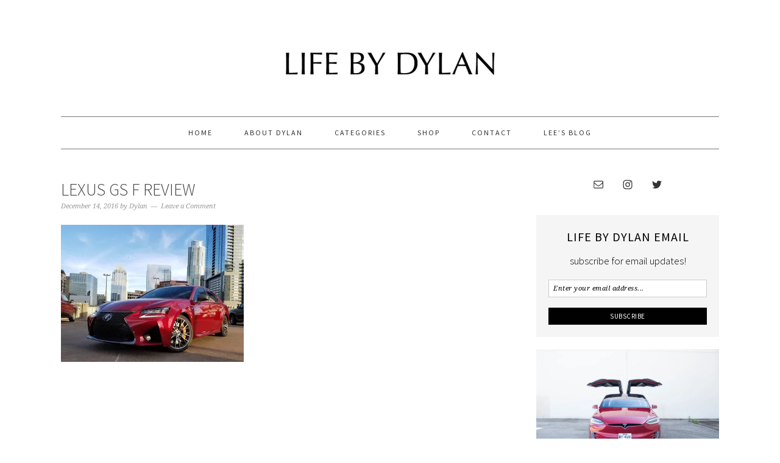

--- FILE ---
content_type: text/html; charset=UTF-8
request_url: https://dylan.lifebylee.com/love-lexus-gs-f/20161201_164232-3/
body_size: 21288
content:
<!DOCTYPE html>
<html lang="en-US">
<head >
<meta charset="UTF-8" />
<meta name="viewport" content="width=device-width, initial-scale=1" />
<meta name='robots' content='index, follow, max-image-preview:large, max-snippet:-1, max-video-preview:-1' />

	<!-- This site is optimized with the Yoast SEO plugin v19.12 - https://yoast.com/wordpress/plugins/seo/ -->
	<title>Lexus GS F Review - Life By Dylan</title><link rel="stylesheet" href="https://dylan.lifebylee.com/wp-content/cache/min/1/0d2ab536fb09f161cfd6cdc4a8831697.css" media="all" data-minify="1" />
	<link rel="canonical" href="https://dylan.lifebylee.com/love-lexus-gs-f/20161201_164232-3/" />
	<meta property="og:locale" content="en_US" />
	<meta property="og:type" content="article" />
	<meta property="og:title" content="Lexus GS F Review - Life By Dylan" />
	<meta property="og:url" content="https://dylan.lifebylee.com/love-lexus-gs-f/20161201_164232-3/" />
	<meta property="og:site_name" content="Life By Dylan" />
	<meta property="article:modified_time" content="2016-12-14T14:46:48+00:00" />
	<meta property="og:image" content="https://dylan.lifebylee.com/love-lexus-gs-f/20161201_164232-3" />
	<meta property="og:image:width" content="1000" />
	<meta property="og:image:height" content="750" />
	<meta property="og:image:type" content="image/jpeg" />
	<meta name="twitter:card" content="summary_large_image" />
	<script type="application/ld+json" class="yoast-schema-graph">{"@context":"https://schema.org","@graph":[{"@type":"WebPage","@id":"https://dylan.lifebylee.com/love-lexus-gs-f/20161201_164232-3/","url":"https://dylan.lifebylee.com/love-lexus-gs-f/20161201_164232-3/","name":"Lexus GS F Review - Life By Dylan","isPartOf":{"@id":"https://dylan.lifebylee.com/#website"},"primaryImageOfPage":{"@id":"https://dylan.lifebylee.com/love-lexus-gs-f/20161201_164232-3/#primaryimage"},"image":{"@id":"https://dylan.lifebylee.com/love-lexus-gs-f/20161201_164232-3/#primaryimage"},"thumbnailUrl":"https://i0.wp.com/dylan.lifebylee.com/wp-content/uploads/2016/12/20161201_164232-3.jpg?fit=1000%2C750&ssl=1","datePublished":"2016-12-14T14:46:38+00:00","dateModified":"2016-12-14T14:46:48+00:00","breadcrumb":{"@id":"https://dylan.lifebylee.com/love-lexus-gs-f/20161201_164232-3/#breadcrumb"},"inLanguage":"en-US","potentialAction":[{"@type":"ReadAction","target":["https://dylan.lifebylee.com/love-lexus-gs-f/20161201_164232-3/"]}]},{"@type":"ImageObject","inLanguage":"en-US","@id":"https://dylan.lifebylee.com/love-lexus-gs-f/20161201_164232-3/#primaryimage","url":"https://i0.wp.com/dylan.lifebylee.com/wp-content/uploads/2016/12/20161201_164232-3.jpg?fit=1000%2C750&ssl=1","contentUrl":"https://i0.wp.com/dylan.lifebylee.com/wp-content/uploads/2016/12/20161201_164232-3.jpg?fit=1000%2C750&ssl=1"},{"@type":"BreadcrumbList","@id":"https://dylan.lifebylee.com/love-lexus-gs-f/20161201_164232-3/#breadcrumb","itemListElement":[{"@type":"ListItem","position":1,"name":"Home","item":"https://dylan.lifebylee.com/"},{"@type":"ListItem","position":2,"name":"Why I Love the Lexus GS F","item":"https://dylan.lifebylee.com/love-lexus-gs-f/"},{"@type":"ListItem","position":3,"name":"Lexus GS F Review"}]},{"@type":"WebSite","@id":"https://dylan.lifebylee.com/#website","url":"https://dylan.lifebylee.com/","name":"Life By Dylan","description":"Lifestyle, Business and Travel Blog","potentialAction":[{"@type":"SearchAction","target":{"@type":"EntryPoint","urlTemplate":"https://dylan.lifebylee.com/?s={search_term_string}"},"query-input":"required name=search_term_string"}],"inLanguage":"en-US"}]}</script>
	<!-- / Yoast SEO plugin. -->


<link rel='dns-prefetch' href='//fonts.googleapis.com' />
<link rel='dns-prefetch' href='//assets.rewardstyle.com' />
<link rel='dns-prefetch' href='//widget-prime.rafflecopter.com' />
<link rel='dns-prefetch' href='//widgets-static.rewardstyle.com' />
<link rel='dns-prefetch' href='//widgets.rewardstyle.com' />
<link rel='dns-prefetch' href='//v0.wordpress.com' />
<link rel='dns-prefetch' href='//jetpack.wordpress.com' />
<link rel='dns-prefetch' href='//s0.wp.com' />
<link rel='dns-prefetch' href='//public-api.wordpress.com' />
<link rel='dns-prefetch' href='//0.gravatar.com' />
<link rel='dns-prefetch' href='//1.gravatar.com' />
<link rel='dns-prefetch' href='//2.gravatar.com' />
<link rel='dns-prefetch' href='//i0.wp.com' />
<link href='https://fonts.gstatic.com' crossorigin rel='preconnect' />
<link rel="alternate" type="application/rss+xml" title="Life By Dylan &raquo; Feed" href="https://dylan.lifebylee.com/feed/" />
<link rel="alternate" type="application/rss+xml" title="Life By Dylan &raquo; Comments Feed" href="https://dylan.lifebylee.com/comments/feed/" />
<link rel="alternate" type="application/rss+xml" title="Life By Dylan &raquo; Lexus GS F Review Comments Feed" href="https://dylan.lifebylee.com/love-lexus-gs-f/20161201_164232-3/feed/" />
		<!-- This site uses the Google Analytics by MonsterInsights plugin v8.11.0 - Using Analytics tracking - https://www.monsterinsights.com/ -->
							<script
				src="//www.googletagmanager.com/gtag/js?id=UA-72837640-1"  data-cfasync="false" data-wpfc-render="false" type="text/javascript" async></script>
			<script data-cfasync="false" data-wpfc-render="false" type="text/javascript">
				var mi_version = '8.11.0';
				var mi_track_user = true;
				var mi_no_track_reason = '';
				
								var disableStrs = [
															'ga-disable-UA-72837640-1',
									];

				/* Function to detect opted out users */
				function __gtagTrackerIsOptedOut() {
					for (var index = 0; index < disableStrs.length; index++) {
						if (document.cookie.indexOf(disableStrs[index] + '=true') > -1) {
							return true;
						}
					}

					return false;
				}

				/* Disable tracking if the opt-out cookie exists. */
				if (__gtagTrackerIsOptedOut()) {
					for (var index = 0; index < disableStrs.length; index++) {
						window[disableStrs[index]] = true;
					}
				}

				/* Opt-out function */
				function __gtagTrackerOptout() {
					for (var index = 0; index < disableStrs.length; index++) {
						document.cookie = disableStrs[index] + '=true; expires=Thu, 31 Dec 2099 23:59:59 UTC; path=/';
						window[disableStrs[index]] = true;
					}
				}

				if ('undefined' === typeof gaOptout) {
					function gaOptout() {
						__gtagTrackerOptout();
					}
				}
								window.dataLayer = window.dataLayer || [];

				window.MonsterInsightsDualTracker = {
					helpers: {},
					trackers: {},
				};
				if (mi_track_user) {
					function __gtagDataLayer() {
						dataLayer.push(arguments);
					}

					function __gtagTracker(type, name, parameters) {
						if (!parameters) {
							parameters = {};
						}

						if (parameters.send_to) {
							__gtagDataLayer.apply(null, arguments);
							return;
						}

						if (type === 'event') {
							
														parameters.send_to = monsterinsights_frontend.ua;
							__gtagDataLayer(type, name, parameters);
													} else {
							__gtagDataLayer.apply(null, arguments);
						}
					}

					__gtagTracker('js', new Date());
					__gtagTracker('set', {
						'developer_id.dZGIzZG': true,
											});
															__gtagTracker('config', 'UA-72837640-1', {"forceSSL":"true"} );
										window.gtag = __gtagTracker;										(function () {
						/* https://developers.google.com/analytics/devguides/collection/analyticsjs/ */
						/* ga and __gaTracker compatibility shim. */
						var noopfn = function () {
							return null;
						};
						var newtracker = function () {
							return new Tracker();
						};
						var Tracker = function () {
							return null;
						};
						var p = Tracker.prototype;
						p.get = noopfn;
						p.set = noopfn;
						p.send = function () {
							var args = Array.prototype.slice.call(arguments);
							args.unshift('send');
							__gaTracker.apply(null, args);
						};
						var __gaTracker = function () {
							var len = arguments.length;
							if (len === 0) {
								return;
							}
							var f = arguments[len - 1];
							if (typeof f !== 'object' || f === null || typeof f.hitCallback !== 'function') {
								if ('send' === arguments[0]) {
									var hitConverted, hitObject = false, action;
									if ('event' === arguments[1]) {
										if ('undefined' !== typeof arguments[3]) {
											hitObject = {
												'eventAction': arguments[3],
												'eventCategory': arguments[2],
												'eventLabel': arguments[4],
												'value': arguments[5] ? arguments[5] : 1,
											}
										}
									}
									if ('pageview' === arguments[1]) {
										if ('undefined' !== typeof arguments[2]) {
											hitObject = {
												'eventAction': 'page_view',
												'page_path': arguments[2],
											}
										}
									}
									if (typeof arguments[2] === 'object') {
										hitObject = arguments[2];
									}
									if (typeof arguments[5] === 'object') {
										Object.assign(hitObject, arguments[5]);
									}
									if ('undefined' !== typeof arguments[1].hitType) {
										hitObject = arguments[1];
										if ('pageview' === hitObject.hitType) {
											hitObject.eventAction = 'page_view';
										}
									}
									if (hitObject) {
										action = 'timing' === arguments[1].hitType ? 'timing_complete' : hitObject.eventAction;
										hitConverted = mapArgs(hitObject);
										__gtagTracker('event', action, hitConverted);
									}
								}
								return;
							}

							function mapArgs(args) {
								var arg, hit = {};
								var gaMap = {
									'eventCategory': 'event_category',
									'eventAction': 'event_action',
									'eventLabel': 'event_label',
									'eventValue': 'event_value',
									'nonInteraction': 'non_interaction',
									'timingCategory': 'event_category',
									'timingVar': 'name',
									'timingValue': 'value',
									'timingLabel': 'event_label',
									'page': 'page_path',
									'location': 'page_location',
									'title': 'page_title',
								};
								for (arg in args) {
																		if (!(!args.hasOwnProperty(arg) || !gaMap.hasOwnProperty(arg))) {
										hit[gaMap[arg]] = args[arg];
									} else {
										hit[arg] = args[arg];
									}
								}
								return hit;
							}

							try {
								f.hitCallback();
							} catch (ex) {
							}
						};
						__gaTracker.create = newtracker;
						__gaTracker.getByName = newtracker;
						__gaTracker.getAll = function () {
							return [];
						};
						__gaTracker.remove = noopfn;
						__gaTracker.loaded = true;
						window['__gaTracker'] = __gaTracker;
					})();
									} else {
										console.log("");
					(function () {
						function __gtagTracker() {
							return null;
						}

						window['__gtagTracker'] = __gtagTracker;
						window['gtag'] = __gtagTracker;
					})();
									}
			</script>
				<!-- / Google Analytics by MonsterInsights -->
		<style type="text/css">
img.wp-smiley,
img.emoji {
	display: inline !important;
	border: none !important;
	box-shadow: none !important;
	height: 1em !important;
	width: 1em !important;
	margin: 0 0.07em !important;
	vertical-align: -0.1em !important;
	background: none !important;
	padding: 0 !important;
}
</style>
	


<style id='foodie-pro-theme-inline-css' type='text/css'>
body{font-family:"Source Sans Pro","Helvetica Neue",sans-serif;}input, select, textarea, .wp-caption-text, .site-description, .entry-meta, .post-info, .post-meta{font-family:"Droid Serif","Helvetica Neue",sans-serif;}h1, h2, h3, h4, h5, h6, .site-title, .entry-title, .widgettitle{font-family:"Source Sans Pro","Helvetica Neue",sans-serif;}
</style>

<style id='wp-block-library-inline-css' type='text/css'>
.has-text-align-justify{text-align:justify;}
</style>



<style id='global-styles-inline-css' type='text/css'>
body{--wp--preset--color--black: #000000;--wp--preset--color--cyan-bluish-gray: #abb8c3;--wp--preset--color--white: #ffffff;--wp--preset--color--pale-pink: #f78da7;--wp--preset--color--vivid-red: #cf2e2e;--wp--preset--color--luminous-vivid-orange: #ff6900;--wp--preset--color--luminous-vivid-amber: #fcb900;--wp--preset--color--light-green-cyan: #7bdcb5;--wp--preset--color--vivid-green-cyan: #00d084;--wp--preset--color--pale-cyan-blue: #8ed1fc;--wp--preset--color--vivid-cyan-blue: #0693e3;--wp--preset--color--vivid-purple: #9b51e0;--wp--preset--gradient--vivid-cyan-blue-to-vivid-purple: linear-gradient(135deg,rgba(6,147,227,1) 0%,rgb(155,81,224) 100%);--wp--preset--gradient--light-green-cyan-to-vivid-green-cyan: linear-gradient(135deg,rgb(122,220,180) 0%,rgb(0,208,130) 100%);--wp--preset--gradient--luminous-vivid-amber-to-luminous-vivid-orange: linear-gradient(135deg,rgba(252,185,0,1) 0%,rgba(255,105,0,1) 100%);--wp--preset--gradient--luminous-vivid-orange-to-vivid-red: linear-gradient(135deg,rgba(255,105,0,1) 0%,rgb(207,46,46) 100%);--wp--preset--gradient--very-light-gray-to-cyan-bluish-gray: linear-gradient(135deg,rgb(238,238,238) 0%,rgb(169,184,195) 100%);--wp--preset--gradient--cool-to-warm-spectrum: linear-gradient(135deg,rgb(74,234,220) 0%,rgb(151,120,209) 20%,rgb(207,42,186) 40%,rgb(238,44,130) 60%,rgb(251,105,98) 80%,rgb(254,248,76) 100%);--wp--preset--gradient--blush-light-purple: linear-gradient(135deg,rgb(255,206,236) 0%,rgb(152,150,240) 100%);--wp--preset--gradient--blush-bordeaux: linear-gradient(135deg,rgb(254,205,165) 0%,rgb(254,45,45) 50%,rgb(107,0,62) 100%);--wp--preset--gradient--luminous-dusk: linear-gradient(135deg,rgb(255,203,112) 0%,rgb(199,81,192) 50%,rgb(65,88,208) 100%);--wp--preset--gradient--pale-ocean: linear-gradient(135deg,rgb(255,245,203) 0%,rgb(182,227,212) 50%,rgb(51,167,181) 100%);--wp--preset--gradient--electric-grass: linear-gradient(135deg,rgb(202,248,128) 0%,rgb(113,206,126) 100%);--wp--preset--gradient--midnight: linear-gradient(135deg,rgb(2,3,129) 0%,rgb(40,116,252) 100%);--wp--preset--duotone--dark-grayscale: url('#wp-duotone-dark-grayscale');--wp--preset--duotone--grayscale: url('#wp-duotone-grayscale');--wp--preset--duotone--purple-yellow: url('#wp-duotone-purple-yellow');--wp--preset--duotone--blue-red: url('#wp-duotone-blue-red');--wp--preset--duotone--midnight: url('#wp-duotone-midnight');--wp--preset--duotone--magenta-yellow: url('#wp-duotone-magenta-yellow');--wp--preset--duotone--purple-green: url('#wp-duotone-purple-green');--wp--preset--duotone--blue-orange: url('#wp-duotone-blue-orange');--wp--preset--font-size--small: 13px;--wp--preset--font-size--medium: 20px;--wp--preset--font-size--large: 36px;--wp--preset--font-size--x-large: 42px;--wp--preset--spacing--20: 0.44rem;--wp--preset--spacing--30: 0.67rem;--wp--preset--spacing--40: 1rem;--wp--preset--spacing--50: 1.5rem;--wp--preset--spacing--60: 2.25rem;--wp--preset--spacing--70: 3.38rem;--wp--preset--spacing--80: 5.06rem;}:where(.is-layout-flex){gap: 0.5em;}body .is-layout-flow > .alignleft{float: left;margin-inline-start: 0;margin-inline-end: 2em;}body .is-layout-flow > .alignright{float: right;margin-inline-start: 2em;margin-inline-end: 0;}body .is-layout-flow > .aligncenter{margin-left: auto !important;margin-right: auto !important;}body .is-layout-constrained > .alignleft{float: left;margin-inline-start: 0;margin-inline-end: 2em;}body .is-layout-constrained > .alignright{float: right;margin-inline-start: 2em;margin-inline-end: 0;}body .is-layout-constrained > .aligncenter{margin-left: auto !important;margin-right: auto !important;}body .is-layout-constrained > :where(:not(.alignleft):not(.alignright):not(.alignfull)){max-width: var(--wp--style--global--content-size);margin-left: auto !important;margin-right: auto !important;}body .is-layout-constrained > .alignwide{max-width: var(--wp--style--global--wide-size);}body .is-layout-flex{display: flex;}body .is-layout-flex{flex-wrap: wrap;align-items: center;}body .is-layout-flex > *{margin: 0;}:where(.wp-block-columns.is-layout-flex){gap: 2em;}.has-black-color{color: var(--wp--preset--color--black) !important;}.has-cyan-bluish-gray-color{color: var(--wp--preset--color--cyan-bluish-gray) !important;}.has-white-color{color: var(--wp--preset--color--white) !important;}.has-pale-pink-color{color: var(--wp--preset--color--pale-pink) !important;}.has-vivid-red-color{color: var(--wp--preset--color--vivid-red) !important;}.has-luminous-vivid-orange-color{color: var(--wp--preset--color--luminous-vivid-orange) !important;}.has-luminous-vivid-amber-color{color: var(--wp--preset--color--luminous-vivid-amber) !important;}.has-light-green-cyan-color{color: var(--wp--preset--color--light-green-cyan) !important;}.has-vivid-green-cyan-color{color: var(--wp--preset--color--vivid-green-cyan) !important;}.has-pale-cyan-blue-color{color: var(--wp--preset--color--pale-cyan-blue) !important;}.has-vivid-cyan-blue-color{color: var(--wp--preset--color--vivid-cyan-blue) !important;}.has-vivid-purple-color{color: var(--wp--preset--color--vivid-purple) !important;}.has-black-background-color{background-color: var(--wp--preset--color--black) !important;}.has-cyan-bluish-gray-background-color{background-color: var(--wp--preset--color--cyan-bluish-gray) !important;}.has-white-background-color{background-color: var(--wp--preset--color--white) !important;}.has-pale-pink-background-color{background-color: var(--wp--preset--color--pale-pink) !important;}.has-vivid-red-background-color{background-color: var(--wp--preset--color--vivid-red) !important;}.has-luminous-vivid-orange-background-color{background-color: var(--wp--preset--color--luminous-vivid-orange) !important;}.has-luminous-vivid-amber-background-color{background-color: var(--wp--preset--color--luminous-vivid-amber) !important;}.has-light-green-cyan-background-color{background-color: var(--wp--preset--color--light-green-cyan) !important;}.has-vivid-green-cyan-background-color{background-color: var(--wp--preset--color--vivid-green-cyan) !important;}.has-pale-cyan-blue-background-color{background-color: var(--wp--preset--color--pale-cyan-blue) !important;}.has-vivid-cyan-blue-background-color{background-color: var(--wp--preset--color--vivid-cyan-blue) !important;}.has-vivid-purple-background-color{background-color: var(--wp--preset--color--vivid-purple) !important;}.has-black-border-color{border-color: var(--wp--preset--color--black) !important;}.has-cyan-bluish-gray-border-color{border-color: var(--wp--preset--color--cyan-bluish-gray) !important;}.has-white-border-color{border-color: var(--wp--preset--color--white) !important;}.has-pale-pink-border-color{border-color: var(--wp--preset--color--pale-pink) !important;}.has-vivid-red-border-color{border-color: var(--wp--preset--color--vivid-red) !important;}.has-luminous-vivid-orange-border-color{border-color: var(--wp--preset--color--luminous-vivid-orange) !important;}.has-luminous-vivid-amber-border-color{border-color: var(--wp--preset--color--luminous-vivid-amber) !important;}.has-light-green-cyan-border-color{border-color: var(--wp--preset--color--light-green-cyan) !important;}.has-vivid-green-cyan-border-color{border-color: var(--wp--preset--color--vivid-green-cyan) !important;}.has-pale-cyan-blue-border-color{border-color: var(--wp--preset--color--pale-cyan-blue) !important;}.has-vivid-cyan-blue-border-color{border-color: var(--wp--preset--color--vivid-cyan-blue) !important;}.has-vivid-purple-border-color{border-color: var(--wp--preset--color--vivid-purple) !important;}.has-vivid-cyan-blue-to-vivid-purple-gradient-background{background: var(--wp--preset--gradient--vivid-cyan-blue-to-vivid-purple) !important;}.has-light-green-cyan-to-vivid-green-cyan-gradient-background{background: var(--wp--preset--gradient--light-green-cyan-to-vivid-green-cyan) !important;}.has-luminous-vivid-amber-to-luminous-vivid-orange-gradient-background{background: var(--wp--preset--gradient--luminous-vivid-amber-to-luminous-vivid-orange) !important;}.has-luminous-vivid-orange-to-vivid-red-gradient-background{background: var(--wp--preset--gradient--luminous-vivid-orange-to-vivid-red) !important;}.has-very-light-gray-to-cyan-bluish-gray-gradient-background{background: var(--wp--preset--gradient--very-light-gray-to-cyan-bluish-gray) !important;}.has-cool-to-warm-spectrum-gradient-background{background: var(--wp--preset--gradient--cool-to-warm-spectrum) !important;}.has-blush-light-purple-gradient-background{background: var(--wp--preset--gradient--blush-light-purple) !important;}.has-blush-bordeaux-gradient-background{background: var(--wp--preset--gradient--blush-bordeaux) !important;}.has-luminous-dusk-gradient-background{background: var(--wp--preset--gradient--luminous-dusk) !important;}.has-pale-ocean-gradient-background{background: var(--wp--preset--gradient--pale-ocean) !important;}.has-electric-grass-gradient-background{background: var(--wp--preset--gradient--electric-grass) !important;}.has-midnight-gradient-background{background: var(--wp--preset--gradient--midnight) !important;}.has-small-font-size{font-size: var(--wp--preset--font-size--small) !important;}.has-medium-font-size{font-size: var(--wp--preset--font-size--medium) !important;}.has-large-font-size{font-size: var(--wp--preset--font-size--large) !important;}.has-x-large-font-size{font-size: var(--wp--preset--font-size--x-large) !important;}
.wp-block-navigation a:where(:not(.wp-element-button)){color: inherit;}
:where(.wp-block-columns.is-layout-flex){gap: 2em;}
.wp-block-pullquote{font-size: 1.5em;line-height: 1.6;}
</style>







<style id='wprmenu.css-inline-css' type='text/css'>
@media only screen and ( max-width: 768px ) {html body div.wprm-wrapper {overflow: scroll;}#mg-wprm-wrap ul li {border-top: solid 1px rgb( 99,99,99 );border-bottom: solid 1px rgb( 99,99,99 );}#wprmenu_bar {background-image: url();background-size:;background-repeat: ;}#wprmenu_bar {background-color: #ffffff;}html body div#mg-wprm-wrap .wpr_submit .icon.icon-search {color: ;}#wprmenu_bar .menu_title,#wprmenu_bar .wprmenu_icon_menu,#wprmenu_bar .menu_title a {color: #000000;}#wprmenu_bar .menu_title {font-size: px;font-weight: ;}#mg-wprm-wrap li.menu-item a {font-size: px;text-transform: ;font-weight: ;}#mg-wprm-wrap li.menu-item-has-children ul.sub-menu a {font-size: px;text-transform: ;font-weight: ;}#mg-wprm-wrap li.current-menu-item > a {background: ;}#mg-wprm-wrap li.current-menu-item > a,#mg-wprm-wrap li.current-menu-item span.wprmenu_icon{color:!important;}#mg-wprm-wrap {background-color: #ffffff;}.cbp-spmenu-push-toright,.cbp-spmenu-push-toright .mm-slideout {left: 80% ;}.cbp-spmenu-push-toleft {left: -80% ;}#mg-wprm-wrap.cbp-spmenu-right,#mg-wprm-wrap.cbp-spmenu-left,#mg-wprm-wrap.cbp-spmenu-right.custom,#mg-wprm-wrap.cbp-spmenu-left.custom,.cbp-spmenu-vertical {width: 80%;max-width: px;}#mg-wprm-wrap ul#wprmenu_menu_ul li.menu-item a,div#mg-wprm-wrap ul li span.wprmenu_icon {color: #000000;}#mg-wprm-wrap ul#wprmenu_menu_ul li.menu-item:valid ~ a{color: ;}#mg-wprm-wrap ul#wprmenu_menu_ul li.menu-item a:hover {background: ;color: #606060 !important;}div#mg-wprm-wrap ul>li:hover>span.wprmenu_icon {color: #606060 !important;}.wprmenu_bar .hamburger-inner,.wprmenu_bar .hamburger-inner::before,.wprmenu_bar .hamburger-inner::after {background: #adadad;}.wprmenu_bar .hamburger:hover .hamburger-inner,.wprmenu_bar .hamburger:hover .hamburger-inner::before,.wprmenu_bar .hamburger:hover .hamburger-inner::after {background: ;}div.wprmenu_bar div.hamburger{padding-right: 6px !important;}#wprmenu_menu.left {width:80%;left: -80%;right: auto;}#wprmenu_menu.right {width:80%;right: -80%;left: auto;}.wprmenu_bar .hamburger {float: left;}.wprmenu_bar #custom_menu_icon.hamburger {top: px;left: px;float: left !important;background-color: ;}.wpr_custom_menu #custom_menu_icon {display: block;}html { padding-top: 42px !important; }#wprmenu_bar,#mg-wprm-wrap { display: block; }div#wpadminbar { position: fixed; }}
</style>



<link rel='stylesheet' id='google-fonts-css' href='//fonts.googleapis.com/css?family=Source+Sans+Pro%3Aregular%2Citalic%2C700%2C200%2C300%2C300italic%2C900%7CDroid+Serif%3Aregular%2Citalic%2C700%26subset%3Dlatin%2C&#038;ver=2.1.8&#038;display=swap' type='text/css' media='all' />



<style id='rocket-lazyload-inline-css' type='text/css'>
.rll-youtube-player{position:relative;padding-bottom:56.23%;height:0;overflow:hidden;max-width:100%;}.rll-youtube-player iframe{position:absolute;top:0;left:0;width:100%;height:100%;z-index:100;background:0 0}.rll-youtube-player img{bottom:0;display:block;left:0;margin:auto;max-width:100%;width:100%;position:absolute;right:0;top:0;border:none;height:auto;cursor:pointer;-webkit-transition:.4s all;-moz-transition:.4s all;transition:.4s all}.rll-youtube-player img:hover{-webkit-filter:brightness(75%)}.rll-youtube-player .play{height:72px;width:72px;left:50%;top:50%;margin-left:-36px;margin-top:-36px;position:absolute;background:url(https://dylan.lifebylee.com/wp-content/plugins/wp-rocket/assets/img/youtube.png) no-repeat;cursor:pointer}
</style>



<script type='text/javascript' src='https://dylan.lifebylee.com/wp-includes/js/jquery/jquery.min.js?ver=3.6.1' id='jquery-core-js'></script>






<link rel="https://api.w.org/" href="https://dylan.lifebylee.com/wp-json/" /><link rel="alternate" type="application/json" href="https://dylan.lifebylee.com/wp-json/wp/v2/media/1119" /><link rel="EditURI" type="application/rsd+xml" title="RSD" href="https://dylan.lifebylee.com/xmlrpc.php?rsd" />
<link rel="wlwmanifest" type="application/wlwmanifest+xml" href="https://dylan.lifebylee.com/wp-includes/wlwmanifest.xml" />
<meta name="generator" content="WordPress 6.1.9" />
<link rel='shortlink' href='https://dylan.lifebylee.com/?p=1119' />
		
		<style type="text/css">.eic-image .eic-image-caption {bottom: 0;left: 0;right: 0;text-align: left;font-size: 12px;color: rgba(255,255,255,1);background-color: rgba(0,0,0,0.7);}</style><!-- HFCM by 99 Robots - Snippet # 1: G Suite Authentication -->

<!-- /end HFCM by 99 Robots -->


<!--[if lte IE 8]>
<script type="text/javascript">window.yumprintRecipeDisabled = true;</script>
<![endif]-->
<style type="text/css">	@import url(http://fonts.googleapis.com/css?family=Raleway|Open+Sans);    .blog-yumprint-recipe .blog-yumprint-recipe-title {
    	color: #575757;
    }
    .blog-yumprint-recipe .blog-yumprint-subheader, .blog-yumprint-recipe .blog-yumprint-infobar-section-title, .blog-yumprint-recipe .blog-yumprint-infobox-section-title, .blog-yumprint-nutrition-section-title {
        color: #575757;
    }
    .blog-yumprint-recipe .blog-yumprint-save, .blog-yumprint-recipe .blog-yumprint-header .blog-yumprint-save a {
    	background-color: #E9DB26;
    	color: #5d580f !important;
    }
    .blog-yumprint-recipe .blog-yumprint-save:hover, .blog-yumprint-recipe .blog-yumprint-header .blog-yumprint-save:hover a {
    	background-color: #e9df60;
    }
    .blog-yumprint-recipe .blog-yumprint-adapted-link, .blog-yumprint-nutrition-more, .blog-yumprint-report-error {
        color: #E9DB26;
    }
    .blog-yumprint-recipe .blog-yumprint-infobar-section-data, .blog-yumprint-recipe .blog-yumprint-infobox-section-data, .blog-yumprint-recipe .blog-yumprint-adapted, .blog-yumprint-recipe .blog-yumprint-author, .blog-yumprint-recipe .blog-yumprint-serves, .blog-yumprint-nutrition-section-data {
        color: black;
    }
    .blog-yumprint-recipe .blog-yumprint-recipe-summary, .blog-yumprint-recipe .blog-yumprint-ingredient-item, .blog-yumprint-recipe .blog-yumprint-method-item, .blog-yumprint-recipe .blog-yumprint-note-item, .blog-yumprint-write-review, .blog-yumprint-nutrition-box {
        color: black;
    }
    .blog-yumprint-write-review:hover, .blog-yumprint-nutrition-more:hover, .blog-yumprint-recipe .blog-yumprint-adapted-link:hover {
        color: #e9df60;
    }
    .blog-yumprint-recipe .blog-yumprint-nutrition-bar:hover .blog-yumprint-nutrition-section-title {
        color: #717171;
    }
    .blog-yumprint-recipe .blog-yumprint-nutrition-bar:hover .blog-yumprint-nutrition-section-data {
        color: #1a1a1a;
    }

    .blog-yumprint-recipe .blog-yumprint-print {
    	background-color: #E6E6E6;
    	color: #5c5c5c;
    }
    .blog-yumprint-recipe .blog-yumprint-print:hover {
    	background-color: #c0c0c0;
    }
    .blog-yumprint-recipe {
    	background-color: white;
    	border-color: black;
    	border-style: solid;
    	border-width: 1px;
    	border-radius: 0px;
    }
    .blog-yumprint-recipe .blog-yumprint-recipe-contents {
    	border-top-color: black;
    	border-top-width: 1px;
    	border-top-style: solid;
    }
    .blog-yumprint-recipe .blog-yumprint-info-bar, .blog-yumprint-recipe .blog-yumprint-nutrition-bar, .blog-yumprint-nutrition-border {
    	border-top-color: black;
    	border-top-width: 1px;
    	border-top-style: solid;
    }
    .blog-yumprint-nutrition-line, .blog-yumprint-nutrition-thick-line, .blog-yumprint-nutrition-very-thick-line {
    	border-top-color: black;
    }
    .blog-yumprint-recipe .blog-yumprint-info-box, .blog-yumprint-nutrition-box {
    	background-color: white;
    	border-color: black;
    	border-style: solid;
    	border-width: 1px;
    	border-radius: 0px;
    }
    .blog-yumprint-recipe .blog-yumprint-recipe-title {
		font-family: Raleway, Helvetica Neue, Helvetica, Tahoma, Sans Serif, Sans;
		font-size: 22px;
		font-weight: normal;
		font-style: normal;
		text-transform: uppercase;
		text-decoration: none;
    }
    .blog-yumprint-recipe .blog-yumprint-subheader {
		font-family: Raleway, Helvetica Neue, Helvetica, Tahoma, Sans Serif, Sans;
		font-size: 18px;
		font-weight: normal;
		font-style: normal;
		text-transform: uppercase;
		text-decoration: none;
    }
    .blog-yumprint-recipe .blog-yumprint-recipe-summary, .blog-yumprint-recipe .blog-yumprint-ingredients, .blog-yumprint-recipe .blog-yumprint-methods, .blog-yumprint-recipe .blog-yumprint-notes, .blog-yumprint-write-review, .blog-yumprint-nutrition-box {
		font-family: Open Sans, Helvetica Neue, Helvetica, Tahoma, Sans Serif, Sans;
		font-size: 14px;
		font-weight: normal;
		font-style: normal;
		text-transform: none;
		text-decoration: none;
    }
    .blog-yumprint-recipe .blog-yumprint-info-bar, .blog-yumprint-recipe .blog-yumprint-info-box, .blog-yumprint-recipe .blog-yumprint-adapted, .blog-yumprint-recipe .blog-yumprint-author, .blog-yumprint-recipe .blog-yumprint-serves, .blog-yumprint-recipe .blog-yumprint-infobar-section-title, .blog-yumprint-recipe .blog-yumprint-infobox-section-title,.blog-yumprint-recipe .blog-yumprint-nutrition-bar, .blog-yumprint-nutrition-section-title, .blog-yumprint-nutrition-more {
		font-family: Open Sans, Helvetica Neue, Helvetica, Tahoma, Sans Serif, Sans;
		font-size: 14px;
		font-weight: normal;
		font-style: normal;
		text-transform: none;
		text-decoration: none;
    }
    .blog-yumprint-recipe .blog-yumprint-action {
		font-family: Open Sans, Helvetica Neue, Helvetica, Tahoma, Sans Serif, Sans;
		font-size: 13px;
		font-weight: normal;
		font-style: normal;
		text-transform: none;
		text-decoration: none;
    }    .blog-yumprint-header {
        width: 100% !important;
    }    </style><style type="text/css"> .wprm-comment-rating svg { width: 16px !important; height: 16px !important; } img.wprm-comment-rating { width: 80px !important; height: 16px !important; } .wprm-comment-rating svg path { fill: #343434; } .wprm-comment-rating svg polygon { stroke: #343434; } .wprm-comment-ratings-container svg .wprm-star-full { fill: #343434; } .wprm-comment-ratings-container svg .wprm-star-empty { stroke: #343434; }</style>
	<style>img#wpstats{display:none}</style>
		<link rel="icon" href="https://dylan.lifebylee.com/wp-content/themes/foodiepro-2.1.8/images/favicon.ico" />
<link rel="pingback" href="https://dylan.lifebylee.com/xmlrpc.php" />
<style type="text/css">.site-header { background: url(https://dylan.lifebylee.com/wp-content/uploads/2016/08/cropped-lifebydylan-logo2-1.png) no-repeat !important; }</style>
<style type="text/css">.broken_link, a.broken_link {
	text-decoration: line-through;
}</style><noscript><style id="rocket-lazyload-nojs-css">.rll-youtube-player, [data-lazy-src]{display:none !important;}</style></noscript></head>
<body class="attachment attachment-template-default single single-attachment postid-1119 attachmentid-1119 attachment-jpeg custom-header header-image header-full-width content-sidebar genesis-breadcrumbs-hidden genesis-footer-widgets-visible foodie-pro"><svg xmlns="http://www.w3.org/2000/svg" viewBox="0 0 0 0" width="0" height="0" focusable="false" role="none" style="visibility: hidden; position: absolute; left: -9999px; overflow: hidden;" ><defs><filter id="wp-duotone-dark-grayscale"><feColorMatrix color-interpolation-filters="sRGB" type="matrix" values=" .299 .587 .114 0 0 .299 .587 .114 0 0 .299 .587 .114 0 0 .299 .587 .114 0 0 " /><feComponentTransfer color-interpolation-filters="sRGB" ><feFuncR type="table" tableValues="0 0.49803921568627" /><feFuncG type="table" tableValues="0 0.49803921568627" /><feFuncB type="table" tableValues="0 0.49803921568627" /><feFuncA type="table" tableValues="1 1" /></feComponentTransfer><feComposite in2="SourceGraphic" operator="in" /></filter></defs></svg><svg xmlns="http://www.w3.org/2000/svg" viewBox="0 0 0 0" width="0" height="0" focusable="false" role="none" style="visibility: hidden; position: absolute; left: -9999px; overflow: hidden;" ><defs><filter id="wp-duotone-grayscale"><feColorMatrix color-interpolation-filters="sRGB" type="matrix" values=" .299 .587 .114 0 0 .299 .587 .114 0 0 .299 .587 .114 0 0 .299 .587 .114 0 0 " /><feComponentTransfer color-interpolation-filters="sRGB" ><feFuncR type="table" tableValues="0 1" /><feFuncG type="table" tableValues="0 1" /><feFuncB type="table" tableValues="0 1" /><feFuncA type="table" tableValues="1 1" /></feComponentTransfer><feComposite in2="SourceGraphic" operator="in" /></filter></defs></svg><svg xmlns="http://www.w3.org/2000/svg" viewBox="0 0 0 0" width="0" height="0" focusable="false" role="none" style="visibility: hidden; position: absolute; left: -9999px; overflow: hidden;" ><defs><filter id="wp-duotone-purple-yellow"><feColorMatrix color-interpolation-filters="sRGB" type="matrix" values=" .299 .587 .114 0 0 .299 .587 .114 0 0 .299 .587 .114 0 0 .299 .587 .114 0 0 " /><feComponentTransfer color-interpolation-filters="sRGB" ><feFuncR type="table" tableValues="0.54901960784314 0.98823529411765" /><feFuncG type="table" tableValues="0 1" /><feFuncB type="table" tableValues="0.71764705882353 0.25490196078431" /><feFuncA type="table" tableValues="1 1" /></feComponentTransfer><feComposite in2="SourceGraphic" operator="in" /></filter></defs></svg><svg xmlns="http://www.w3.org/2000/svg" viewBox="0 0 0 0" width="0" height="0" focusable="false" role="none" style="visibility: hidden; position: absolute; left: -9999px; overflow: hidden;" ><defs><filter id="wp-duotone-blue-red"><feColorMatrix color-interpolation-filters="sRGB" type="matrix" values=" .299 .587 .114 0 0 .299 .587 .114 0 0 .299 .587 .114 0 0 .299 .587 .114 0 0 " /><feComponentTransfer color-interpolation-filters="sRGB" ><feFuncR type="table" tableValues="0 1" /><feFuncG type="table" tableValues="0 0.27843137254902" /><feFuncB type="table" tableValues="0.5921568627451 0.27843137254902" /><feFuncA type="table" tableValues="1 1" /></feComponentTransfer><feComposite in2="SourceGraphic" operator="in" /></filter></defs></svg><svg xmlns="http://www.w3.org/2000/svg" viewBox="0 0 0 0" width="0" height="0" focusable="false" role="none" style="visibility: hidden; position: absolute; left: -9999px; overflow: hidden;" ><defs><filter id="wp-duotone-midnight"><feColorMatrix color-interpolation-filters="sRGB" type="matrix" values=" .299 .587 .114 0 0 .299 .587 .114 0 0 .299 .587 .114 0 0 .299 .587 .114 0 0 " /><feComponentTransfer color-interpolation-filters="sRGB" ><feFuncR type="table" tableValues="0 0" /><feFuncG type="table" tableValues="0 0.64705882352941" /><feFuncB type="table" tableValues="0 1" /><feFuncA type="table" tableValues="1 1" /></feComponentTransfer><feComposite in2="SourceGraphic" operator="in" /></filter></defs></svg><svg xmlns="http://www.w3.org/2000/svg" viewBox="0 0 0 0" width="0" height="0" focusable="false" role="none" style="visibility: hidden; position: absolute; left: -9999px; overflow: hidden;" ><defs><filter id="wp-duotone-magenta-yellow"><feColorMatrix color-interpolation-filters="sRGB" type="matrix" values=" .299 .587 .114 0 0 .299 .587 .114 0 0 .299 .587 .114 0 0 .299 .587 .114 0 0 " /><feComponentTransfer color-interpolation-filters="sRGB" ><feFuncR type="table" tableValues="0.78039215686275 1" /><feFuncG type="table" tableValues="0 0.94901960784314" /><feFuncB type="table" tableValues="0.35294117647059 0.47058823529412" /><feFuncA type="table" tableValues="1 1" /></feComponentTransfer><feComposite in2="SourceGraphic" operator="in" /></filter></defs></svg><svg xmlns="http://www.w3.org/2000/svg" viewBox="0 0 0 0" width="0" height="0" focusable="false" role="none" style="visibility: hidden; position: absolute; left: -9999px; overflow: hidden;" ><defs><filter id="wp-duotone-purple-green"><feColorMatrix color-interpolation-filters="sRGB" type="matrix" values=" .299 .587 .114 0 0 .299 .587 .114 0 0 .299 .587 .114 0 0 .299 .587 .114 0 0 " /><feComponentTransfer color-interpolation-filters="sRGB" ><feFuncR type="table" tableValues="0.65098039215686 0.40392156862745" /><feFuncG type="table" tableValues="0 1" /><feFuncB type="table" tableValues="0.44705882352941 0.4" /><feFuncA type="table" tableValues="1 1" /></feComponentTransfer><feComposite in2="SourceGraphic" operator="in" /></filter></defs></svg><svg xmlns="http://www.w3.org/2000/svg" viewBox="0 0 0 0" width="0" height="0" focusable="false" role="none" style="visibility: hidden; position: absolute; left: -9999px; overflow: hidden;" ><defs><filter id="wp-duotone-blue-orange"><feColorMatrix color-interpolation-filters="sRGB" type="matrix" values=" .299 .587 .114 0 0 .299 .587 .114 0 0 .299 .587 .114 0 0 .299 .587 .114 0 0 " /><feComponentTransfer color-interpolation-filters="sRGB" ><feFuncR type="table" tableValues="0.098039215686275 1" /><feFuncG type="table" tableValues="0 0.66274509803922" /><feFuncB type="table" tableValues="0.84705882352941 0.41960784313725" /><feFuncA type="table" tableValues="1 1" /></feComponentTransfer><feComposite in2="SourceGraphic" operator="in" /></filter></defs></svg><div class="site-container"><ul class="genesis-skip-link"><li><a href="#genesis-nav-primary" class="screen-reader-shortcut"> Skip to primary navigation</a></li><li><a href="#genesis-content" class="screen-reader-shortcut"> Skip to main content</a></li><li><a href="#genesis-sidebar-primary" class="screen-reader-shortcut"> Skip to primary sidebar</a></li><li><a href="#genesis-footer-widgets" class="screen-reader-shortcut"> Skip to footer</a></li></ul><header class="site-header"><div class="wrap"><div class="title-area"><p class="site-title"><a href="https://dylan.lifebylee.com/">Life By Dylan</a></p><p class="site-description">Lifestyle, Business and Travel Blog</p></div></div></header><nav class="nav-primary" aria-label="Main" id="genesis-nav-primary"><div class="wrap"><ul id="menu-primary-navigation" class="menu genesis-nav-menu menu-primary"><li id="menu-item-3231" class="menu-item menu-item-type-custom menu-item-object-custom menu-item-home menu-item-3231"><a href="https://dylan.lifebylee.com"><span >Home</span></a></li>
<li id="menu-item-1989" class="menu-item menu-item-type-post_type menu-item-object-page menu-item-1989"><a href="https://dylan.lifebylee.com/about-lifestyle-blogger-dylan-benjamin/"><span >About Dylan</span></a></li>
<li id="menu-item-3230" class="menu-item menu-item-type-custom menu-item-object-custom menu-item-has-children menu-item-3230"><a href="#"><span >Categories</span></a>
<ul class="sub-menu">
	<li id="menu-item-632" class="menu-item menu-item-type-taxonomy menu-item-object-category menu-item-632"><a href="https://dylan.lifebylee.com/category/business/"><span >Business</span></a></li>
	<li id="menu-item-633" class="menu-item menu-item-type-taxonomy menu-item-object-category menu-item-633"><a href="https://dylan.lifebylee.com/category/life/"><span >Life</span></a></li>
	<li id="menu-item-634" class="menu-item menu-item-type-taxonomy menu-item-object-category menu-item-634"><a href="https://dylan.lifebylee.com/category/travel/"><span >Travel</span></a></li>
	<li id="menu-item-2840" class="menu-item menu-item-type-taxonomy menu-item-object-category menu-item-has-children menu-item-2840"><a href="https://dylan.lifebylee.com/category/home/"><span >Home</span></a>
	<ul class="sub-menu">
		<li id="menu-item-2841" class="menu-item menu-item-type-taxonomy menu-item-object-category menu-item-2841"><a href="https://dylan.lifebylee.com/category/home/smart-home/"><span >Smart Home</span></a></li>
	</ul>
</li>
	<li id="menu-item-655" class="menu-item menu-item-type-taxonomy menu-item-object-category menu-item-655"><a href="https://dylan.lifebylee.com/category/fashion/"><span >Fashion</span></a></li>
</ul>
</li>
<li id="menu-item-1957" class="menu-item menu-item-type-post_type menu-item-object-page menu-item-1957"><a href="https://dylan.lifebylee.com/shop-feed/"><span >Shop</span></a></li>
<li id="menu-item-696" class="menu-item menu-item-type-post_type menu-item-object-page menu-item-696"><a href="https://dylan.lifebylee.com/contact-2/"><span >Contact</span></a></li>
<li id="menu-item-3232" class="menu-item menu-item-type-custom menu-item-object-custom menu-item-3232"><a href="https://lifebylee.com"><span >Lee&#8217;s Blog</span></a></li>
</ul></div></nav><div class="site-inner"><div class="content-sidebar-wrap"><main class="content" id="genesis-content"><article class="post-1119 attachment type-attachment status-inherit entry" aria-label="Lexus GS F Review"><header class="entry-header"><h1 class="entry-title">Lexus GS F Review</h1>
<p class="entry-meta"><time class="entry-time">December 14, 2016</time> by <span class="entry-author"><a href="https://dylan.lifebylee.com/author/dylan-l-benjamingmail-com/" class="entry-author-link" rel="author"><span class="entry-author-name">Dylan</span></a></span> <span class="entry-comments-link"><a href="https://dylan.lifebylee.com/love-lexus-gs-f/20161201_164232-3/#respond">Leave a Comment</a></span> </p></header><div class="entry-content"><p class="attachment"><a href='https://i0.wp.com/dylan.lifebylee.com/wp-content/uploads/2016/12/20161201_164232-3.jpg?ssl=1'><img width="300" height="225" src="data:image/svg+xml,%3Csvg%20xmlns='http://www.w3.org/2000/svg'%20viewBox='0%200%20300%20225'%3E%3C/svg%3E" class="attachment-medium size-medium" alt="Lexus GS F Review" decoding="async" data-lazy-srcset="https://i0.wp.com/dylan.lifebylee.com/wp-content/uploads/2016/12/20161201_164232-3.jpg?w=1000&amp;ssl=1 1000w, https://i0.wp.com/dylan.lifebylee.com/wp-content/uploads/2016/12/20161201_164232-3.jpg?resize=300%2C225&amp;ssl=1 300w, https://i0.wp.com/dylan.lifebylee.com/wp-content/uploads/2016/12/20161201_164232-3.jpg?resize=768%2C576&amp;ssl=1 768w" data-lazy-sizes="(max-width: 300px) 100vw, 300px" data-attachment-id="1119" data-permalink="https://dylan.lifebylee.com/love-lexus-gs-f/20161201_164232-3/" data-orig-file="https://i0.wp.com/dylan.lifebylee.com/wp-content/uploads/2016/12/20161201_164232-3.jpg?fit=1000%2C750&amp;ssl=1" data-orig-size="1000,750" data-comments-opened="1" data-image-meta="{&quot;aperture&quot;:&quot;0&quot;,&quot;credit&quot;:&quot;&quot;,&quot;camera&quot;:&quot;&quot;,&quot;caption&quot;:&quot;&quot;,&quot;created_timestamp&quot;:&quot;0&quot;,&quot;copyright&quot;:&quot;&quot;,&quot;focal_length&quot;:&quot;0&quot;,&quot;iso&quot;:&quot;0&quot;,&quot;shutter_speed&quot;:&quot;0&quot;,&quot;title&quot;:&quot;&quot;,&quot;orientation&quot;:&quot;0&quot;}" data-image-title="Lexus GS F Review" data-image-description="" data-image-caption="" data-medium-file="https://i0.wp.com/dylan.lifebylee.com/wp-content/uploads/2016/12/20161201_164232-3.jpg?fit=300%2C225&amp;ssl=1" data-large-file="https://i0.wp.com/dylan.lifebylee.com/wp-content/uploads/2016/12/20161201_164232-3.jpg?fit=1000%2C750&amp;ssl=1" data-lazy-src="https://i0.wp.com/dylan.lifebylee.com/wp-content/uploads/2016/12/20161201_164232-3.jpg?fit=300%2C225&amp;ssl=1" /><noscript><img width="300" height="225" src="https://i0.wp.com/dylan.lifebylee.com/wp-content/uploads/2016/12/20161201_164232-3.jpg?fit=300%2C225&amp;ssl=1" class="attachment-medium size-medium" alt="Lexus GS F Review" decoding="async" srcset="https://i0.wp.com/dylan.lifebylee.com/wp-content/uploads/2016/12/20161201_164232-3.jpg?w=1000&amp;ssl=1 1000w, https://i0.wp.com/dylan.lifebylee.com/wp-content/uploads/2016/12/20161201_164232-3.jpg?resize=300%2C225&amp;ssl=1 300w, https://i0.wp.com/dylan.lifebylee.com/wp-content/uploads/2016/12/20161201_164232-3.jpg?resize=768%2C576&amp;ssl=1 768w" sizes="(max-width: 300px) 100vw, 300px" data-attachment-id="1119" data-permalink="https://dylan.lifebylee.com/love-lexus-gs-f/20161201_164232-3/" data-orig-file="https://i0.wp.com/dylan.lifebylee.com/wp-content/uploads/2016/12/20161201_164232-3.jpg?fit=1000%2C750&amp;ssl=1" data-orig-size="1000,750" data-comments-opened="1" data-image-meta="{&quot;aperture&quot;:&quot;0&quot;,&quot;credit&quot;:&quot;&quot;,&quot;camera&quot;:&quot;&quot;,&quot;caption&quot;:&quot;&quot;,&quot;created_timestamp&quot;:&quot;0&quot;,&quot;copyright&quot;:&quot;&quot;,&quot;focal_length&quot;:&quot;0&quot;,&quot;iso&quot;:&quot;0&quot;,&quot;shutter_speed&quot;:&quot;0&quot;,&quot;title&quot;:&quot;&quot;,&quot;orientation&quot;:&quot;0&quot;}" data-image-title="Lexus GS F Review" data-image-description="" data-image-caption="" data-medium-file="https://i0.wp.com/dylan.lifebylee.com/wp-content/uploads/2016/12/20161201_164232-3.jpg?fit=300%2C225&amp;ssl=1" data-large-file="https://i0.wp.com/dylan.lifebylee.com/wp-content/uploads/2016/12/20161201_164232-3.jpg?fit=1000%2C750&amp;ssl=1" /></noscript></a></p>
</div><footer class="entry-footer"></footer></article><h2 class="screen-reader-text">Reader Interactions</h2>
		<div id="respond" class="comment-respond">
							<h3 id="reply-title" class="comment-reply-title">Leave a Reply					<small><a rel="nofollow" id="cancel-comment-reply-link" href="/love-lexus-gs-f/20161201_164232-3/#respond" style="display:none;">Cancel reply</a></small>
				</h3>
						<form id="commentform" class="comment-form">
				<iframe loading="lazy"
					title="Comment Form"
					src="about:blank"
											name="jetpack_remote_comment"
						style="width:100%; height: 430px; border:0;"
										class="jetpack_remote_comment"
					id="jetpack_remote_comment"
					sandbox="allow-same-origin allow-top-navigation allow-scripts allow-forms allow-popups"
				 data-rocket-lazyload="fitvidscompatible" data-lazy-src="https://jetpack.wordpress.com/jetpack-comment/?blogid=114854758&#038;postid=1119&#038;comment_registration=0&#038;require_name_email=1&#038;stc_enabled=0&#038;stb_enabled=0&#038;show_avatars=1&#038;avatar_default=mystery&#038;greeting=Leave+a+Reply&#038;jetpack_comments_nonce=54ec80d79b&#038;greeting_reply=Leave+a+Reply+to+%25s&#038;color_scheme=light&#038;lang=en_US&#038;jetpack_version=11.6.2&#038;show_cookie_consent=10&#038;has_cookie_consent=0&#038;token_key=%3Bnormal%3B&#038;sig=aa34dc0f43644378cce95d97d9b0cfc34384f44c#parent=https%3A%2F%2Fdylan.lifebylee.com%2Flove-lexus-gs-f%2F20161201_164232-3%2F">
									</iframe><noscript><iframe
					title="Comment Form"
					src="https://jetpack.wordpress.com/jetpack-comment/?blogid=114854758&#038;postid=1119&#038;comment_registration=0&#038;require_name_email=1&#038;stc_enabled=0&#038;stb_enabled=0&#038;show_avatars=1&#038;avatar_default=mystery&#038;greeting=Leave+a+Reply&#038;jetpack_comments_nonce=54ec80d79b&#038;greeting_reply=Leave+a+Reply+to+%25s&#038;color_scheme=light&#038;lang=en_US&#038;jetpack_version=11.6.2&#038;show_cookie_consent=10&#038;has_cookie_consent=0&#038;token_key=%3Bnormal%3B&#038;sig=aa34dc0f43644378cce95d97d9b0cfc34384f44c#parent=https%3A%2F%2Fdylan.lifebylee.com%2Flove-lexus-gs-f%2F20161201_164232-3%2F"
											name="jetpack_remote_comment"
						style="width:100%; height: 430px; border:0;"
										class="jetpack_remote_comment"
					id="jetpack_remote_comment"
					sandbox="allow-same-origin allow-top-navigation allow-scripts allow-forms allow-popups"
				>
									</iframe></noscript>
									<!--[if !IE]><!-->
					<script>
						document.addEventListener('DOMContentLoaded', function () {
							var commentForms = document.getElementsByClassName('jetpack_remote_comment');
							for (var i = 0; i < commentForms.length; i++) {
								commentForms[i].allowTransparency = false;
								commentForms[i].scrolling = 'no';
							}
						});
					</script>
					<!--<![endif]-->
							</form>
		</div>

		
		<input type="hidden" name="comment_parent" id="comment_parent" value="" />

		</main><aside class="sidebar sidebar-primary widget-area" role="complementary" aria-label="Primary Sidebar" id="genesis-sidebar-primary"><h2 class="genesis-sidebar-title screen-reader-text">Primary Sidebar</h2><section id="simple-social-icons-1" class="widget simple-social-icons"><div class="widget-wrap"><ul class="aligncenter"><li class="ssi-email"><a href="mailto:dylan@lifebydylan.com" ><svg role="img" class="social-email" aria-labelledby="social-email-1"><title id="social-email-1">Email</title><use xlink:href="https://dylan.lifebylee.com/wp-content/plugins/simple-social-icons/symbol-defs.svg#social-email"></use></svg></a></li><li class="ssi-instagram"><a href="http://www.instagram.com/dylanbenjam" target="_blank" rel="noopener noreferrer"><svg role="img" class="social-instagram" aria-labelledby="social-instagram-1"><title id="social-instagram-1">Instagram</title><use xlink:href="https://dylan.lifebylee.com/wp-content/plugins/simple-social-icons/symbol-defs.svg#social-instagram"></use></svg></a></li><li class="ssi-twitter"><a href="http://www.twitter.com/dylanbenjam" target="_blank" rel="noopener noreferrer"><svg role="img" class="social-twitter" aria-labelledby="social-twitter-1"><title id="social-twitter-1">Twitter</title><use xlink:href="https://dylan.lifebylee.com/wp-content/plugins/simple-social-icons/symbol-defs.svg#social-twitter"></use></svg></a></li></ul></div></section>
<section id="enews-ext-1" class="widget enews-widget"><div class="widget-wrap"><div class="enews enews-1-field"><h3 class="widgettitle widget-title">Life By Dylan Email </h3>
<p>subscribe for email updates!</p>
			<form id="subscribeenews-ext-1" class="enews-form" action="http://lifebydylan.us13.list-manage.com/subscribe/post?u=0a05db5f74a8962542c537623&amp;id=4b5890f2aa" method="post"
				 target="_blank" 				name="enews-ext-1"
			>
												<input type="email" value="" id="subbox" class="enews-email" aria-label="Enter your email address..." placeholder="Enter your email address..." name="EMAIL"
																																			required="required" />
								<input type="submit" value="Subscribe" id="subbutton" class="enews-submit" />
			</form>
		</div></div></section>
<section id="featured-post-19" class="widget featured-content featuredpost"><div class="widget-wrap"><article class="post-2956 post type-post status-publish format-standard has-post-thumbnail category-cars category-life entry" aria-label="13 Things You Don&#8217;t Know About The Tesla Model X"><a href="https://dylan.lifebylee.com/13-things-dont-know-tesla-model-x/" title="13 Things You Don&#8217;t Know About The Tesla Model X" class="alignnone"><img width="675" height="450" src="data:image/svg+xml,%3Csvg%20xmlns='http://www.w3.org/2000/svg'%20viewBox='0%200%20675%20450'%3E%3C/svg%3E" class="entry-image attachment-post" alt="Tesla Model X Falcon Doors Open" decoding="async" data-lazy-srcset="https://i0.wp.com/dylan.lifebylee.com/wp-content/uploads/2018/05/IMG_2894-2.jpg?w=1000&amp;ssl=1 1000w, https://i0.wp.com/dylan.lifebylee.com/wp-content/uploads/2018/05/IMG_2894-2.jpg?resize=300%2C200&amp;ssl=1 300w, https://i0.wp.com/dylan.lifebylee.com/wp-content/uploads/2018/05/IMG_2894-2.jpg?resize=768%2C512&amp;ssl=1 768w, https://i0.wp.com/dylan.lifebylee.com/wp-content/uploads/2018/05/IMG_2894-2.jpg?resize=675%2C450&amp;ssl=1 675w, https://i0.wp.com/dylan.lifebylee.com/wp-content/uploads/2018/05/IMG_2894-2.jpg?resize=900%2C600&amp;ssl=1 900w" data-lazy-sizes="(max-width: 675px) 100vw, 675px" data-attachment-id="2957" data-permalink="https://dylan.lifebylee.com/13-things-dont-know-tesla-model-x/img_2894-2/" data-orig-file="https://i0.wp.com/dylan.lifebylee.com/wp-content/uploads/2018/05/IMG_2894-2.jpg?fit=1000%2C667&amp;ssl=1" data-orig-size="1000,667" data-comments-opened="1" data-image-meta="{&quot;aperture&quot;:&quot;0&quot;,&quot;credit&quot;:&quot;&quot;,&quot;camera&quot;:&quot;&quot;,&quot;caption&quot;:&quot;&quot;,&quot;created_timestamp&quot;:&quot;0&quot;,&quot;copyright&quot;:&quot;&quot;,&quot;focal_length&quot;:&quot;0&quot;,&quot;iso&quot;:&quot;0&quot;,&quot;shutter_speed&quot;:&quot;0&quot;,&quot;title&quot;:&quot;&quot;,&quot;orientation&quot;:&quot;0&quot;}" data-image-title="Tesla Model X Falcon Doors Open" data-image-description="" data-image-caption="" data-medium-file="https://i0.wp.com/dylan.lifebylee.com/wp-content/uploads/2018/05/IMG_2894-2.jpg?fit=300%2C200&amp;ssl=1" data-large-file="https://i0.wp.com/dylan.lifebylee.com/wp-content/uploads/2018/05/IMG_2894-2.jpg?fit=1000%2C667&amp;ssl=1" data-lazy-src="https://i0.wp.com/dylan.lifebylee.com/wp-content/uploads/2018/05/IMG_2894-2.jpg?fit=675%2C450&amp;ssl=1" /><noscript><img width="675" height="450" src="https://i0.wp.com/dylan.lifebylee.com/wp-content/uploads/2018/05/IMG_2894-2.jpg?fit=675%2C450&amp;ssl=1" class="entry-image attachment-post" alt="Tesla Model X Falcon Doors Open" decoding="async" srcset="https://i0.wp.com/dylan.lifebylee.com/wp-content/uploads/2018/05/IMG_2894-2.jpg?w=1000&amp;ssl=1 1000w, https://i0.wp.com/dylan.lifebylee.com/wp-content/uploads/2018/05/IMG_2894-2.jpg?resize=300%2C200&amp;ssl=1 300w, https://i0.wp.com/dylan.lifebylee.com/wp-content/uploads/2018/05/IMG_2894-2.jpg?resize=768%2C512&amp;ssl=1 768w, https://i0.wp.com/dylan.lifebylee.com/wp-content/uploads/2018/05/IMG_2894-2.jpg?resize=675%2C450&amp;ssl=1 675w, https://i0.wp.com/dylan.lifebylee.com/wp-content/uploads/2018/05/IMG_2894-2.jpg?resize=900%2C600&amp;ssl=1 900w" sizes="(max-width: 675px) 100vw, 675px" data-attachment-id="2957" data-permalink="https://dylan.lifebylee.com/13-things-dont-know-tesla-model-x/img_2894-2/" data-orig-file="https://i0.wp.com/dylan.lifebylee.com/wp-content/uploads/2018/05/IMG_2894-2.jpg?fit=1000%2C667&amp;ssl=1" data-orig-size="1000,667" data-comments-opened="1" data-image-meta="{&quot;aperture&quot;:&quot;0&quot;,&quot;credit&quot;:&quot;&quot;,&quot;camera&quot;:&quot;&quot;,&quot;caption&quot;:&quot;&quot;,&quot;created_timestamp&quot;:&quot;0&quot;,&quot;copyright&quot;:&quot;&quot;,&quot;focal_length&quot;:&quot;0&quot;,&quot;iso&quot;:&quot;0&quot;,&quot;shutter_speed&quot;:&quot;0&quot;,&quot;title&quot;:&quot;&quot;,&quot;orientation&quot;:&quot;0&quot;}" data-image-title="Tesla Model X Falcon Doors Open" data-image-description="" data-image-caption="" data-medium-file="https://i0.wp.com/dylan.lifebylee.com/wp-content/uploads/2018/05/IMG_2894-2.jpg?fit=300%2C200&amp;ssl=1" data-large-file="https://i0.wp.com/dylan.lifebylee.com/wp-content/uploads/2018/05/IMG_2894-2.jpg?fit=1000%2C667&amp;ssl=1" /></noscript></a><header class="entry-header"><h2 class="entry-title"><a href="https://dylan.lifebylee.com/13-things-dont-know-tesla-model-x/">13 Things You Don&#8217;t Know About The Tesla Model X</a></h2></header></article></div></section>
<section id="featured-post-1" class="widget featured-content featuredpost"><div class="widget-wrap"><article class="post-3597 post type-post status-publish format-standard has-post-thumbnail category-home category-smart-home tag-smart-home tag-tech entry" aria-label="Mow Your Lawn without leaving your couch"><a href="https://dylan.lifebylee.com/mow-your-lawn-without-leaving-your-couch/" title="Mow Your Lawn without leaving your couch" class="alignnone"><img width="300" height="450" src="data:image/svg+xml,%3Csvg%20xmlns='http://www.w3.org/2000/svg'%20viewBox='0%200%20300%20450'%3E%3C/svg%3E" class="entry-image attachment-post" alt="Honda MIIMO HRM 520" decoding="async" data-lazy-srcset="https://i0.wp.com/dylan.lifebylee.com/wp-content/uploads/2019/06/EN7A7932.jpg?w=1000&amp;ssl=1 1000w, https://i0.wp.com/dylan.lifebylee.com/wp-content/uploads/2019/06/EN7A7932.jpg?resize=200%2C300&amp;ssl=1 200w, https://i0.wp.com/dylan.lifebylee.com/wp-content/uploads/2019/06/EN7A7932.jpg?resize=768%2C1152&amp;ssl=1 768w, https://i0.wp.com/dylan.lifebylee.com/wp-content/uploads/2019/06/EN7A7932.jpg?resize=683%2C1024&amp;ssl=1 683w, https://i0.wp.com/dylan.lifebylee.com/wp-content/uploads/2019/06/EN7A7932.jpg?resize=300%2C450&amp;ssl=1 300w, https://i0.wp.com/dylan.lifebylee.com/wp-content/uploads/2019/06/EN7A7932.jpg?resize=600%2C900&amp;ssl=1 600w" data-lazy-sizes="(max-width: 300px) 100vw, 300px" data-attachment-id="3612" data-permalink="https://dylan.lifebylee.com/mow-your-lawn-without-leaving-your-couch/en7a7932/" data-orig-file="https://i0.wp.com/dylan.lifebylee.com/wp-content/uploads/2019/06/EN7A7932.jpg?fit=1000%2C1500&amp;ssl=1" data-orig-size="1000,1500" data-comments-opened="1" data-image-meta="{&quot;aperture&quot;:&quot;0&quot;,&quot;credit&quot;:&quot;&quot;,&quot;camera&quot;:&quot;&quot;,&quot;caption&quot;:&quot;&quot;,&quot;created_timestamp&quot;:&quot;0&quot;,&quot;copyright&quot;:&quot;&quot;,&quot;focal_length&quot;:&quot;0&quot;,&quot;iso&quot;:&quot;0&quot;,&quot;shutter_speed&quot;:&quot;0&quot;,&quot;title&quot;:&quot;&quot;,&quot;orientation&quot;:&quot;0&quot;}" data-image-title="Honda MIIMO HRM 520" data-image-description="" data-image-caption="" data-medium-file="https://i0.wp.com/dylan.lifebylee.com/wp-content/uploads/2019/06/EN7A7932.jpg?fit=200%2C300&amp;ssl=1" data-large-file="https://i0.wp.com/dylan.lifebylee.com/wp-content/uploads/2019/06/EN7A7932.jpg?fit=683%2C1024&amp;ssl=1" data-lazy-src="https://i0.wp.com/dylan.lifebylee.com/wp-content/uploads/2019/06/EN7A7932.jpg?fit=300%2C450&amp;ssl=1" /><noscript><img width="300" height="450" src="https://i0.wp.com/dylan.lifebylee.com/wp-content/uploads/2019/06/EN7A7932.jpg?fit=300%2C450&amp;ssl=1" class="entry-image attachment-post" alt="Honda MIIMO HRM 520" decoding="async" srcset="https://i0.wp.com/dylan.lifebylee.com/wp-content/uploads/2019/06/EN7A7932.jpg?w=1000&amp;ssl=1 1000w, https://i0.wp.com/dylan.lifebylee.com/wp-content/uploads/2019/06/EN7A7932.jpg?resize=200%2C300&amp;ssl=1 200w, https://i0.wp.com/dylan.lifebylee.com/wp-content/uploads/2019/06/EN7A7932.jpg?resize=768%2C1152&amp;ssl=1 768w, https://i0.wp.com/dylan.lifebylee.com/wp-content/uploads/2019/06/EN7A7932.jpg?resize=683%2C1024&amp;ssl=1 683w, https://i0.wp.com/dylan.lifebylee.com/wp-content/uploads/2019/06/EN7A7932.jpg?resize=300%2C450&amp;ssl=1 300w, https://i0.wp.com/dylan.lifebylee.com/wp-content/uploads/2019/06/EN7A7932.jpg?resize=600%2C900&amp;ssl=1 600w" sizes="(max-width: 300px) 100vw, 300px" data-attachment-id="3612" data-permalink="https://dylan.lifebylee.com/mow-your-lawn-without-leaving-your-couch/en7a7932/" data-orig-file="https://i0.wp.com/dylan.lifebylee.com/wp-content/uploads/2019/06/EN7A7932.jpg?fit=1000%2C1500&amp;ssl=1" data-orig-size="1000,1500" data-comments-opened="1" data-image-meta="{&quot;aperture&quot;:&quot;0&quot;,&quot;credit&quot;:&quot;&quot;,&quot;camera&quot;:&quot;&quot;,&quot;caption&quot;:&quot;&quot;,&quot;created_timestamp&quot;:&quot;0&quot;,&quot;copyright&quot;:&quot;&quot;,&quot;focal_length&quot;:&quot;0&quot;,&quot;iso&quot;:&quot;0&quot;,&quot;shutter_speed&quot;:&quot;0&quot;,&quot;title&quot;:&quot;&quot;,&quot;orientation&quot;:&quot;0&quot;}" data-image-title="Honda MIIMO HRM 520" data-image-description="" data-image-caption="" data-medium-file="https://i0.wp.com/dylan.lifebylee.com/wp-content/uploads/2019/06/EN7A7932.jpg?fit=200%2C300&amp;ssl=1" data-large-file="https://i0.wp.com/dylan.lifebylee.com/wp-content/uploads/2019/06/EN7A7932.jpg?fit=683%2C1024&amp;ssl=1" /></noscript></a><header class="entry-header"><h2 class="entry-title"><a href="https://dylan.lifebylee.com/mow-your-lawn-without-leaving-your-couch/">Mow Your Lawn without leaving your couch</a></h2></header></article><article class="post-3570 post type-post status-publish format-standard has-post-thumbnail category-home category-smart-home tag-recipes tag-smart tag-smart-home tag-tech entry" aria-label="Samsung Smart Hub Fridge &#8211; Best Features"><a href="https://dylan.lifebylee.com/samsung-smart-hub-fridge-best-features/" title="Samsung Smart Hub Fridge &#8211; Best Features" class="alignnone"><img width="323" height="450" src="data:image/svg+xml,%3Csvg%20xmlns='http://www.w3.org/2000/svg'%20viewBox='0%200%20323%20450'%3E%3C/svg%3E" class="entry-image attachment-post" alt="Samsung Smart Hub Fridge" decoding="async" data-lazy-srcset="https://i0.wp.com/dylan.lifebylee.com/wp-content/uploads/2019/05/EN7A4924.jpg?w=1000&amp;ssl=1 1000w, https://i0.wp.com/dylan.lifebylee.com/wp-content/uploads/2019/05/EN7A4924.jpg?resize=216%2C300&amp;ssl=1 216w, https://i0.wp.com/dylan.lifebylee.com/wp-content/uploads/2019/05/EN7A4924.jpg?resize=768%2C1069&amp;ssl=1 768w, https://i0.wp.com/dylan.lifebylee.com/wp-content/uploads/2019/05/EN7A4924.jpg?resize=736%2C1024&amp;ssl=1 736w, https://i0.wp.com/dylan.lifebylee.com/wp-content/uploads/2019/05/EN7A4924.jpg?resize=323%2C450&amp;ssl=1 323w, https://i0.wp.com/dylan.lifebylee.com/wp-content/uploads/2019/05/EN7A4924.jpg?resize=647%2C900&amp;ssl=1 647w" data-lazy-sizes="(max-width: 323px) 100vw, 323px" data-attachment-id="3582" data-permalink="https://dylan.lifebylee.com/samsung-smart-hub-fridge-best-features/en7a4924/" data-orig-file="https://i0.wp.com/dylan.lifebylee.com/wp-content/uploads/2019/05/EN7A4924.jpg?fit=1000%2C1392&amp;ssl=1" data-orig-size="1000,1392" data-comments-opened="1" data-image-meta="{&quot;aperture&quot;:&quot;0&quot;,&quot;credit&quot;:&quot;&quot;,&quot;camera&quot;:&quot;&quot;,&quot;caption&quot;:&quot;&quot;,&quot;created_timestamp&quot;:&quot;0&quot;,&quot;copyright&quot;:&quot;&quot;,&quot;focal_length&quot;:&quot;0&quot;,&quot;iso&quot;:&quot;0&quot;,&quot;shutter_speed&quot;:&quot;0&quot;,&quot;title&quot;:&quot;&quot;,&quot;orientation&quot;:&quot;0&quot;}" data-image-title="Samsung Smart Hub Fridge" data-image-description="" data-image-caption="" data-medium-file="https://i0.wp.com/dylan.lifebylee.com/wp-content/uploads/2019/05/EN7A4924.jpg?fit=216%2C300&amp;ssl=1" data-large-file="https://i0.wp.com/dylan.lifebylee.com/wp-content/uploads/2019/05/EN7A4924.jpg?fit=736%2C1024&amp;ssl=1" data-lazy-src="https://i0.wp.com/dylan.lifebylee.com/wp-content/uploads/2019/05/EN7A4924.jpg?fit=323%2C450&amp;ssl=1" /><noscript><img width="323" height="450" src="https://i0.wp.com/dylan.lifebylee.com/wp-content/uploads/2019/05/EN7A4924.jpg?fit=323%2C450&amp;ssl=1" class="entry-image attachment-post" alt="Samsung Smart Hub Fridge" decoding="async" srcset="https://i0.wp.com/dylan.lifebylee.com/wp-content/uploads/2019/05/EN7A4924.jpg?w=1000&amp;ssl=1 1000w, https://i0.wp.com/dylan.lifebylee.com/wp-content/uploads/2019/05/EN7A4924.jpg?resize=216%2C300&amp;ssl=1 216w, https://i0.wp.com/dylan.lifebylee.com/wp-content/uploads/2019/05/EN7A4924.jpg?resize=768%2C1069&amp;ssl=1 768w, https://i0.wp.com/dylan.lifebylee.com/wp-content/uploads/2019/05/EN7A4924.jpg?resize=736%2C1024&amp;ssl=1 736w, https://i0.wp.com/dylan.lifebylee.com/wp-content/uploads/2019/05/EN7A4924.jpg?resize=323%2C450&amp;ssl=1 323w, https://i0.wp.com/dylan.lifebylee.com/wp-content/uploads/2019/05/EN7A4924.jpg?resize=647%2C900&amp;ssl=1 647w" sizes="(max-width: 323px) 100vw, 323px" data-attachment-id="3582" data-permalink="https://dylan.lifebylee.com/samsung-smart-hub-fridge-best-features/en7a4924/" data-orig-file="https://i0.wp.com/dylan.lifebylee.com/wp-content/uploads/2019/05/EN7A4924.jpg?fit=1000%2C1392&amp;ssl=1" data-orig-size="1000,1392" data-comments-opened="1" data-image-meta="{&quot;aperture&quot;:&quot;0&quot;,&quot;credit&quot;:&quot;&quot;,&quot;camera&quot;:&quot;&quot;,&quot;caption&quot;:&quot;&quot;,&quot;created_timestamp&quot;:&quot;0&quot;,&quot;copyright&quot;:&quot;&quot;,&quot;focal_length&quot;:&quot;0&quot;,&quot;iso&quot;:&quot;0&quot;,&quot;shutter_speed&quot;:&quot;0&quot;,&quot;title&quot;:&quot;&quot;,&quot;orientation&quot;:&quot;0&quot;}" data-image-title="Samsung Smart Hub Fridge" data-image-description="" data-image-caption="" data-medium-file="https://i0.wp.com/dylan.lifebylee.com/wp-content/uploads/2019/05/EN7A4924.jpg?fit=216%2C300&amp;ssl=1" data-large-file="https://i0.wp.com/dylan.lifebylee.com/wp-content/uploads/2019/05/EN7A4924.jpg?fit=736%2C1024&amp;ssl=1" /></noscript></a><header class="entry-header"><h2 class="entry-title"><a href="https://dylan.lifebylee.com/samsung-smart-hub-fridge-best-features/">Samsung Smart Hub Fridge &#8211; Best Features</a></h2></header></article><article class="post-3515 post type-post status-publish format-standard has-post-thumbnail category-home category-smart-home tag-smart-home tag-tech entry" aria-label="My Top 3 Smart Home Security Devices"><a href="https://dylan.lifebylee.com/my-top-3-smart-home-security-devices/" title="My Top 3 Smart Home Security Devices" class="alignnone"><img width="394" height="450" src="data:image/svg+xml,%3Csvg%20xmlns='http://www.w3.org/2000/svg'%20viewBox='0%200%20394%20450'%3E%3C/svg%3E" class="entry-image attachment-post" alt="Dylan and Noah with Schlage Encode wifi lock" decoding="async" data-lazy-srcset="https://i0.wp.com/dylan.lifebylee.com/wp-content/uploads/2019/05/EN7A7058-3.jpg?w=1000&amp;ssl=1 1000w, https://i0.wp.com/dylan.lifebylee.com/wp-content/uploads/2019/05/EN7A7058-3.jpg?resize=263%2C300&amp;ssl=1 263w, https://i0.wp.com/dylan.lifebylee.com/wp-content/uploads/2019/05/EN7A7058-3.jpg?resize=768%2C877&amp;ssl=1 768w, https://i0.wp.com/dylan.lifebylee.com/wp-content/uploads/2019/05/EN7A7058-3.jpg?resize=897%2C1024&amp;ssl=1 897w, https://i0.wp.com/dylan.lifebylee.com/wp-content/uploads/2019/05/EN7A7058-3.jpg?resize=394%2C450&amp;ssl=1 394w, https://i0.wp.com/dylan.lifebylee.com/wp-content/uploads/2019/05/EN7A7058-3.jpg?resize=788%2C900&amp;ssl=1 788w" data-lazy-sizes="(max-width: 394px) 100vw, 394px" data-attachment-id="3553" data-permalink="https://dylan.lifebylee.com/my-top-3-smart-home-security-devices/en7a7058-3/" data-orig-file="https://i0.wp.com/dylan.lifebylee.com/wp-content/uploads/2019/05/EN7A7058-3.jpg?fit=1000%2C1142&amp;ssl=1" data-orig-size="1000,1142" data-comments-opened="1" data-image-meta="{&quot;aperture&quot;:&quot;0&quot;,&quot;credit&quot;:&quot;&quot;,&quot;camera&quot;:&quot;&quot;,&quot;caption&quot;:&quot;&quot;,&quot;created_timestamp&quot;:&quot;0&quot;,&quot;copyright&quot;:&quot;&quot;,&quot;focal_length&quot;:&quot;0&quot;,&quot;iso&quot;:&quot;0&quot;,&quot;shutter_speed&quot;:&quot;0&quot;,&quot;title&quot;:&quot;&quot;,&quot;orientation&quot;:&quot;0&quot;}" data-image-title="Dylan and Noah with Schlage Encode wifi lock" data-image-description="" data-image-caption="" data-medium-file="https://i0.wp.com/dylan.lifebylee.com/wp-content/uploads/2019/05/EN7A7058-3.jpg?fit=263%2C300&amp;ssl=1" data-large-file="https://i0.wp.com/dylan.lifebylee.com/wp-content/uploads/2019/05/EN7A7058-3.jpg?fit=897%2C1024&amp;ssl=1" data-lazy-src="https://i0.wp.com/dylan.lifebylee.com/wp-content/uploads/2019/05/EN7A7058-3.jpg?fit=394%2C450&amp;ssl=1" /><noscript><img width="394" height="450" src="https://i0.wp.com/dylan.lifebylee.com/wp-content/uploads/2019/05/EN7A7058-3.jpg?fit=394%2C450&amp;ssl=1" class="entry-image attachment-post" alt="Dylan and Noah with Schlage Encode wifi lock" decoding="async" srcset="https://i0.wp.com/dylan.lifebylee.com/wp-content/uploads/2019/05/EN7A7058-3.jpg?w=1000&amp;ssl=1 1000w, https://i0.wp.com/dylan.lifebylee.com/wp-content/uploads/2019/05/EN7A7058-3.jpg?resize=263%2C300&amp;ssl=1 263w, https://i0.wp.com/dylan.lifebylee.com/wp-content/uploads/2019/05/EN7A7058-3.jpg?resize=768%2C877&amp;ssl=1 768w, https://i0.wp.com/dylan.lifebylee.com/wp-content/uploads/2019/05/EN7A7058-3.jpg?resize=897%2C1024&amp;ssl=1 897w, https://i0.wp.com/dylan.lifebylee.com/wp-content/uploads/2019/05/EN7A7058-3.jpg?resize=394%2C450&amp;ssl=1 394w, https://i0.wp.com/dylan.lifebylee.com/wp-content/uploads/2019/05/EN7A7058-3.jpg?resize=788%2C900&amp;ssl=1 788w" sizes="(max-width: 394px) 100vw, 394px" data-attachment-id="3553" data-permalink="https://dylan.lifebylee.com/my-top-3-smart-home-security-devices/en7a7058-3/" data-orig-file="https://i0.wp.com/dylan.lifebylee.com/wp-content/uploads/2019/05/EN7A7058-3.jpg?fit=1000%2C1142&amp;ssl=1" data-orig-size="1000,1142" data-comments-opened="1" data-image-meta="{&quot;aperture&quot;:&quot;0&quot;,&quot;credit&quot;:&quot;&quot;,&quot;camera&quot;:&quot;&quot;,&quot;caption&quot;:&quot;&quot;,&quot;created_timestamp&quot;:&quot;0&quot;,&quot;copyright&quot;:&quot;&quot;,&quot;focal_length&quot;:&quot;0&quot;,&quot;iso&quot;:&quot;0&quot;,&quot;shutter_speed&quot;:&quot;0&quot;,&quot;title&quot;:&quot;&quot;,&quot;orientation&quot;:&quot;0&quot;}" data-image-title="Dylan and Noah with Schlage Encode wifi lock" data-image-description="" data-image-caption="" data-medium-file="https://i0.wp.com/dylan.lifebylee.com/wp-content/uploads/2019/05/EN7A7058-3.jpg?fit=263%2C300&amp;ssl=1" data-large-file="https://i0.wp.com/dylan.lifebylee.com/wp-content/uploads/2019/05/EN7A7058-3.jpg?fit=897%2C1024&amp;ssl=1" /></noscript></a><header class="entry-header"><h2 class="entry-title"><a href="https://dylan.lifebylee.com/my-top-3-smart-home-security-devices/">My Top 3 Smart Home Security Devices</a></h2></header></article></div></section>
<section id="search-3" class="widget widget_search"><div class="widget-wrap"><form class="search-form" method="get" action="https://dylan.lifebylee.com/" role="search"><label class="search-form-label screen-reader-text" for="searchform-1">Search this website</label><input class="search-form-input" type="search" name="s" id="searchform-1" placeholder="Search this website"><input class="search-form-submit" type="submit" value="Search"><meta content="https://dylan.lifebylee.com/?s={s}"></form></div></section>
<section id="categories-3" class="widget widget_categories"><div class="widget-wrap"><h3 class="widgettitle widget-title">Categories</h3>
<form action="https://dylan.lifebylee.com" method="get"><label class="screen-reader-text" for="cat">Categories</label><select  name='cat' id='cat' class='postform'>
	<option value='-1'>Select Category</option>
	<option class="level-0" value="24">Business</option>
	<option class="level-1" value="27">&nbsp;&nbsp;&nbsp;Entrepreneurship</option>
	<option class="level-1" value="25">&nbsp;&nbsp;&nbsp;Working From Home</option>
	<option class="level-0" value="26">Cars</option>
	<option class="level-0" value="28">Fashion</option>
	<option class="level-0" value="133">Home</option>
	<option class="level-1" value="134">&nbsp;&nbsp;&nbsp;Smart Home</option>
	<option class="level-0" value="29">Life</option>
	<option class="level-0" value="30">Travel</option>
	<option class="level-0" value="1">Uncategorized</option>
</select>
</form>


			</div></section>
<section id="archives-3" class="widget widget_archive"><div class="widget-wrap"><h3 class="widgettitle widget-title">Archives</h3>
		<label class="screen-reader-text" for="archives-dropdown-3">Archives</label>
		<select id="archives-dropdown-3" name="archive-dropdown">
			
			<option value="">Select Month</option>
				<option value='https://dylan.lifebylee.com/2020/11/'> November 2020 </option>
	<option value='https://dylan.lifebylee.com/2020/10/'> October 2020 </option>
	<option value='https://dylan.lifebylee.com/2020/06/'> June 2020 </option>
	<option value='https://dylan.lifebylee.com/2019/10/'> October 2019 </option>
	<option value='https://dylan.lifebylee.com/2019/08/'> August 2019 </option>
	<option value='https://dylan.lifebylee.com/2019/07/'> July 2019 </option>
	<option value='https://dylan.lifebylee.com/2019/06/'> June 2019 </option>
	<option value='https://dylan.lifebylee.com/2019/05/'> May 2019 </option>
	<option value='https://dylan.lifebylee.com/2019/04/'> April 2019 </option>
	<option value='https://dylan.lifebylee.com/2019/03/'> March 2019 </option>
	<option value='https://dylan.lifebylee.com/2019/02/'> February 2019 </option>
	<option value='https://dylan.lifebylee.com/2019/01/'> January 2019 </option>
	<option value='https://dylan.lifebylee.com/2018/12/'> December 2018 </option>
	<option value='https://dylan.lifebylee.com/2018/11/'> November 2018 </option>
	<option value='https://dylan.lifebylee.com/2018/10/'> October 2018 </option>
	<option value='https://dylan.lifebylee.com/2018/09/'> September 2018 </option>
	<option value='https://dylan.lifebylee.com/2018/08/'> August 2018 </option>
	<option value='https://dylan.lifebylee.com/2018/07/'> July 2018 </option>
	<option value='https://dylan.lifebylee.com/2018/06/'> June 2018 </option>
	<option value='https://dylan.lifebylee.com/2018/05/'> May 2018 </option>
	<option value='https://dylan.lifebylee.com/2018/04/'> April 2018 </option>
	<option value='https://dylan.lifebylee.com/2018/03/'> March 2018 </option>
	<option value='https://dylan.lifebylee.com/2018/02/'> February 2018 </option>
	<option value='https://dylan.lifebylee.com/2018/01/'> January 2018 </option>
	<option value='https://dylan.lifebylee.com/2017/12/'> December 2017 </option>
	<option value='https://dylan.lifebylee.com/2017/11/'> November 2017 </option>
	<option value='https://dylan.lifebylee.com/2017/10/'> October 2017 </option>
	<option value='https://dylan.lifebylee.com/2017/09/'> September 2017 </option>
	<option value='https://dylan.lifebylee.com/2017/08/'> August 2017 </option>
	<option value='https://dylan.lifebylee.com/2017/07/'> July 2017 </option>
	<option value='https://dylan.lifebylee.com/2017/06/'> June 2017 </option>
	<option value='https://dylan.lifebylee.com/2017/05/'> May 2017 </option>
	<option value='https://dylan.lifebylee.com/2017/04/'> April 2017 </option>
	<option value='https://dylan.lifebylee.com/2017/03/'> March 2017 </option>
	<option value='https://dylan.lifebylee.com/2017/02/'> February 2017 </option>
	<option value='https://dylan.lifebylee.com/2017/01/'> January 2017 </option>
	<option value='https://dylan.lifebylee.com/2016/12/'> December 2016 </option>
	<option value='https://dylan.lifebylee.com/2016/11/'> November 2016 </option>
	<option value='https://dylan.lifebylee.com/2016/10/'> October 2016 </option>
	<option value='https://dylan.lifebylee.com/2016/09/'> September 2016 </option>
	<option value='https://dylan.lifebylee.com/2016/08/'> August 2016 </option>
	<option value='https://dylan.lifebylee.com/2016/07/'> July 2016 </option>
	<option value='https://dylan.lifebylee.com/2016/06/'> June 2016 </option>

		</select>

<script type="text/javascript">
/* <![CDATA[ */
(function() {
	var dropdown = document.getElementById( "archives-dropdown-3" );
	function onSelectChange() {
		if ( dropdown.options[ dropdown.selectedIndex ].value !== '' ) {
			document.location.href = this.options[ this.selectedIndex ].value;
		}
	}
	dropdown.onchange = onSelectChange;
})();
/* ]]> */
</script>
			</div></section>
<section id="simple-social-icons-2" class="widget simple-social-icons"><div class="widget-wrap"><ul class="aligncenter"><li class="ssi-email"><a href="mailto:dylan@lifebydylan.com" ><svg role="img" class="social-email" aria-labelledby="social-email-2"><title id="social-email-2">Email</title><use xlink:href="https://dylan.lifebylee.com/wp-content/plugins/simple-social-icons/symbol-defs.svg#social-email"></use></svg></a></li><li class="ssi-instagram"><a href="http://www.instagram.com/dylanbenjam" target="_blank" rel="noopener noreferrer"><svg role="img" class="social-instagram" aria-labelledby="social-instagram-2"><title id="social-instagram-2">Instagram</title><use xlink:href="https://dylan.lifebylee.com/wp-content/plugins/simple-social-icons/symbol-defs.svg#social-instagram"></use></svg></a></li><li class="ssi-twitter"><a href="http://www.twitter.com/dylanbenjam" target="_blank" rel="noopener noreferrer"><svg role="img" class="social-twitter" aria-labelledby="social-twitter-2"><title id="social-twitter-2">Twitter</title><use xlink:href="https://dylan.lifebylee.com/wp-content/plugins/simple-social-icons/symbol-defs.svg#social-twitter"></use></svg></a></li></ul></div></section>
</aside></div></div><div class="footer-widgets" id="genesis-footer-widgets"><h2 class="genesis-sidebar-title screen-reader-text">Footer</h2><div class="wrap"><div class="widget-area footer-widgets-1 footer-widget-area"><section id="text-18" class="widget widget_text"><div class="widget-wrap">			<div class="textwidget">
<div id="sb_instagram"  class="sbi sbi_mob_col_1 sbi_tab_col_2 sbi_col_7 sbi_width_resp" style="padding-bottom: 2px;width: 100%;" data-feedid="*1"  data-res="auto" data-cols="7" data-colsmobile="1" data-colstablet="2" data-num="14" data-nummobile="" data-shortcode-atts="{&quot;cachetime&quot;:30}"  data-postid="1119" data-locatornonce="f9142c7ae5" data-sbi-flags="favorLocal">
	
    <div id="sbi_images"  style="padding: 1px;">
		<div class="sbi_item sbi_type_image sbi_new sbi_transition" id="sbi_17950654222926997" data-date="1659402213">
    <div class="sbi_photo_wrap">
        <a class="sbi_photo" href="https://www.instagram.com/p/CgvOx9erY7q/" target="_blank" rel="noopener nofollow" data-full-res="https://scontent-ord5-1.cdninstagram.com/v/t51.29350-15/296776361_5744364182243405_5322946438006724645_n.jpg?_nc_cat=106&#038;ccb=1-7&#038;_nc_sid=8ae9d6&#038;_nc_ohc=9vjvHDun13sAX-U9H-l&#038;_nc_oc=AQlEigmqH8FGTY2bEdoYoZZZ4GHenJMUBAUGYg-F3AqPVQ0FOdlXLmYYDI4rrjgpMdk&#038;_nc_ht=scontent-ord5-1.cdninstagram.com&#038;edm=AM6HXa8EAAAA&#038;oh=00_AT_ym9o67Z2TSikF4EbNTI80X-ktl9edskfGuTWdQw1bsA&#038;oe=6303C97D" data-img-src-set="{&quot;d&quot;:&quot;https:\/\/scontent-ord5-1.cdninstagram.com\/v\/t51.29350-15\/296776361_5744364182243405_5322946438006724645_n.jpg?_nc_cat=106&amp;ccb=1-7&amp;_nc_sid=8ae9d6&amp;_nc_ohc=9vjvHDun13sAX-U9H-l&amp;_nc_oc=AQlEigmqH8FGTY2bEdoYoZZZ4GHenJMUBAUGYg-F3AqPVQ0FOdlXLmYYDI4rrjgpMdk&amp;_nc_ht=scontent-ord5-1.cdninstagram.com&amp;edm=AM6HXa8EAAAA&amp;oh=00_AT_ym9o67Z2TSikF4EbNTI80X-ktl9edskfGuTWdQw1bsA&amp;oe=6303C97D&quot;,&quot;150&quot;:&quot;https:\/\/scontent-ord5-1.cdninstagram.com\/v\/t51.29350-15\/296776361_5744364182243405_5322946438006724645_n.jpg?_nc_cat=106&amp;ccb=1-7&amp;_nc_sid=8ae9d6&amp;_nc_ohc=9vjvHDun13sAX-U9H-l&amp;_nc_oc=AQlEigmqH8FGTY2bEdoYoZZZ4GHenJMUBAUGYg-F3AqPVQ0FOdlXLmYYDI4rrjgpMdk&amp;_nc_ht=scontent-ord5-1.cdninstagram.com&amp;edm=AM6HXa8EAAAA&amp;oh=00_AT_ym9o67Z2TSikF4EbNTI80X-ktl9edskfGuTWdQw1bsA&amp;oe=6303C97D&quot;,&quot;320&quot;:&quot;https:\/\/scontent-ord5-1.cdninstagram.com\/v\/t51.29350-15\/296776361_5744364182243405_5322946438006724645_n.jpg?_nc_cat=106&amp;ccb=1-7&amp;_nc_sid=8ae9d6&amp;_nc_ohc=9vjvHDun13sAX-U9H-l&amp;_nc_oc=AQlEigmqH8FGTY2bEdoYoZZZ4GHenJMUBAUGYg-F3AqPVQ0FOdlXLmYYDI4rrjgpMdk&amp;_nc_ht=scontent-ord5-1.cdninstagram.com&amp;edm=AM6HXa8EAAAA&amp;oh=00_AT_ym9o67Z2TSikF4EbNTI80X-ktl9edskfGuTWdQw1bsA&amp;oe=6303C97D&quot;,&quot;640&quot;:&quot;https:\/\/scontent-ord5-1.cdninstagram.com\/v\/t51.29350-15\/296776361_5744364182243405_5322946438006724645_n.jpg?_nc_cat=106&amp;ccb=1-7&amp;_nc_sid=8ae9d6&amp;_nc_ohc=9vjvHDun13sAX-U9H-l&amp;_nc_oc=AQlEigmqH8FGTY2bEdoYoZZZ4GHenJMUBAUGYg-F3AqPVQ0FOdlXLmYYDI4rrjgpMdk&amp;_nc_ht=scontent-ord5-1.cdninstagram.com&amp;edm=AM6HXa8EAAAA&amp;oh=00_AT_ym9o67Z2TSikF4EbNTI80X-ktl9edskfGuTWdQw1bsA&amp;oe=6303C97D&quot;}">
            <span class="sbi-screenreader">Our garage is one of our favorite places to hang o</span>
            	                    <img src="data:image/svg+xml,%3Csvg%20xmlns='http://www.w3.org/2000/svg'%20viewBox='0%200%200%200'%3E%3C/svg%3E" alt="Our garage is one of our favorite places to hang out on the blazing summer days. We bought the house while it was still being built, so we had no idea just how big the garage was going to be. #Ad #TargetPartner
Once we saw it, we realized it would be much more fun to convert it into a rec room instead of just parking our cars in it. The latest addition has been an @Xbox. We got Xbox All Access from @Target , which got us an Xbox along with 100’s of games. Our kids are pretty new to gaming, so it was awesome, because there was no upfront cost, we get to keep the Xbox, and they can try out a bunch of games instead of me having to buy a bunch of different ones. Noah keeps changing his mind about which game is his favorite, from Forza to Minecraft, and now it’s Craftopia, so it’s already saving money 😂
#TargetPartner #xboxallaccess #xbox
#LTKmens #LTKkids #LTKfamily 

https://liketk.it/3LOFH" data-lazy-src="https://dylan.lifebylee.com/wp-content/plugins/instagram-feed/img/placeholder.png"><noscript><img src="https://dylan.lifebylee.com/wp-content/plugins/instagram-feed/img/placeholder.png" alt="Our garage is one of our favorite places to hang out on the blazing summer days. We bought the house while it was still being built, so we had no idea just how big the garage was going to be. #Ad #TargetPartner
Once we saw it, we realized it would be much more fun to convert it into a rec room instead of just parking our cars in it. The latest addition has been an @Xbox. We got Xbox All Access from @Target , which got us an Xbox along with 100’s of games. Our kids are pretty new to gaming, so it was awesome, because there was no upfront cost, we get to keep the Xbox, and they can try out a bunch of games instead of me having to buy a bunch of different ones. Noah keeps changing his mind about which game is his favorite, from Forza to Minecraft, and now it’s Craftopia, so it’s already saving money 😂
#TargetPartner #xboxallaccess #xbox
#LTKmens #LTKkids #LTKfamily 

https://liketk.it/3LOFH"></noscript>
        </a>
    </div>
</div><div class="sbi_item sbi_type_image sbi_new sbi_transition" id="sbi_17975355295615040" data-date="1658365005">
    <div class="sbi_photo_wrap">
        <a class="sbi_photo" href="https://www.instagram.com/p/CgQUds0rkzP/" target="_blank" rel="noopener nofollow" data-full-res="https://scontent-ord5-1.cdninstagram.com/v/t51.29350-15/294952405_1455856588175472_2223976973115146022_n.jpg?_nc_cat=111&#038;ccb=1-7&#038;_nc_sid=8ae9d6&#038;_nc_ohc=T4QQUHOvdzkAX_dgozM&#038;_nc_ht=scontent-ord5-1.cdninstagram.com&#038;edm=AM6HXa8EAAAA&#038;oh=00_AT_XU-yl1sI5TaugnqX7GhlJVl3Yg6EAhDIwJG9zw1wZ0w&#038;oe=63040877" data-img-src-set="{&quot;d&quot;:&quot;https:\/\/scontent-ord5-1.cdninstagram.com\/v\/t51.29350-15\/294952405_1455856588175472_2223976973115146022_n.jpg?_nc_cat=111&amp;ccb=1-7&amp;_nc_sid=8ae9d6&amp;_nc_ohc=T4QQUHOvdzkAX_dgozM&amp;_nc_ht=scontent-ord5-1.cdninstagram.com&amp;edm=AM6HXa8EAAAA&amp;oh=00_AT_XU-yl1sI5TaugnqX7GhlJVl3Yg6EAhDIwJG9zw1wZ0w&amp;oe=63040877&quot;,&quot;150&quot;:&quot;https:\/\/scontent-ord5-1.cdninstagram.com\/v\/t51.29350-15\/294952405_1455856588175472_2223976973115146022_n.jpg?_nc_cat=111&amp;ccb=1-7&amp;_nc_sid=8ae9d6&amp;_nc_ohc=T4QQUHOvdzkAX_dgozM&amp;_nc_ht=scontent-ord5-1.cdninstagram.com&amp;edm=AM6HXa8EAAAA&amp;oh=00_AT_XU-yl1sI5TaugnqX7GhlJVl3Yg6EAhDIwJG9zw1wZ0w&amp;oe=63040877&quot;,&quot;320&quot;:&quot;https:\/\/scontent-ord5-1.cdninstagram.com\/v\/t51.29350-15\/294952405_1455856588175472_2223976973115146022_n.jpg?_nc_cat=111&amp;ccb=1-7&amp;_nc_sid=8ae9d6&amp;_nc_ohc=T4QQUHOvdzkAX_dgozM&amp;_nc_ht=scontent-ord5-1.cdninstagram.com&amp;edm=AM6HXa8EAAAA&amp;oh=00_AT_XU-yl1sI5TaugnqX7GhlJVl3Yg6EAhDIwJG9zw1wZ0w&amp;oe=63040877&quot;,&quot;640&quot;:&quot;https:\/\/scontent-ord5-1.cdninstagram.com\/v\/t51.29350-15\/294952405_1455856588175472_2223976973115146022_n.jpg?_nc_cat=111&amp;ccb=1-7&amp;_nc_sid=8ae9d6&amp;_nc_ohc=T4QQUHOvdzkAX_dgozM&amp;_nc_ht=scontent-ord5-1.cdninstagram.com&amp;edm=AM6HXa8EAAAA&amp;oh=00_AT_XU-yl1sI5TaugnqX7GhlJVl3Yg6EAhDIwJG9zw1wZ0w&amp;oe=63040877&quot;}">
            <span class="sbi-screenreader">I’m trying to make our Florida house as easy to </span>
            	                    <img src="data:image/svg+xml,%3Csvg%20xmlns='http://www.w3.org/2000/svg'%20viewBox='0%200%200%200'%3E%3C/svg%3E" alt="I’m trying to make our Florida house as easy to take care of as possible, so I bought a bunch of different smart home devices to help with the cleaning, lawn, thermostats, water leaks, lights, etc. This is the third house we’ve done this with, so we’re starting to finally figure out what works and what isn’t worth it. Check out my stories for our recommendations and to get links. #smarthome #florida #homeimprovement" data-lazy-src="https://dylan.lifebylee.com/wp-content/plugins/instagram-feed/img/placeholder.png"><noscript><img src="https://dylan.lifebylee.com/wp-content/plugins/instagram-feed/img/placeholder.png" alt="I’m trying to make our Florida house as easy to take care of as possible, so I bought a bunch of different smart home devices to help with the cleaning, lawn, thermostats, water leaks, lights, etc. This is the third house we’ve done this with, so we’re starting to finally figure out what works and what isn’t worth it. Check out my stories for our recommendations and to get links. #smarthome #florida #homeimprovement"></noscript>
        </a>
    </div>
</div><div class="sbi_item sbi_type_image sbi_new sbi_transition" id="sbi_18019020460403162" data-date="1656032898">
    <div class="sbi_photo_wrap">
        <a class="sbi_photo" href="https://www.instagram.com/p/CfK0UonrL7E/" target="_blank" rel="noopener nofollow" data-full-res="https://scontent-ord5-1.cdninstagram.com/v/t51.29350-15/289910314_1448894898960376_8580427214630909327_n.jpg?_nc_cat=106&#038;ccb=1-7&#038;_nc_sid=8ae9d6&#038;_nc_ohc=bBpxlO1_prYAX-1EwYS&#038;_nc_ht=scontent-ord5-1.cdninstagram.com&#038;edm=AM6HXa8EAAAA&#038;oh=00_AT8rc0Ltk5PTFg2cX39xR5Jbz_Yi890COreWS8_OsV963Q&#038;oe=630397B6" data-img-src-set="{&quot;d&quot;:&quot;https:\/\/scontent-ord5-1.cdninstagram.com\/v\/t51.29350-15\/289910314_1448894898960376_8580427214630909327_n.jpg?_nc_cat=106&amp;ccb=1-7&amp;_nc_sid=8ae9d6&amp;_nc_ohc=bBpxlO1_prYAX-1EwYS&amp;_nc_ht=scontent-ord5-1.cdninstagram.com&amp;edm=AM6HXa8EAAAA&amp;oh=00_AT8rc0Ltk5PTFg2cX39xR5Jbz_Yi890COreWS8_OsV963Q&amp;oe=630397B6&quot;,&quot;150&quot;:&quot;https:\/\/scontent-ord5-1.cdninstagram.com\/v\/t51.29350-15\/289910314_1448894898960376_8580427214630909327_n.jpg?_nc_cat=106&amp;ccb=1-7&amp;_nc_sid=8ae9d6&amp;_nc_ohc=bBpxlO1_prYAX-1EwYS&amp;_nc_ht=scontent-ord5-1.cdninstagram.com&amp;edm=AM6HXa8EAAAA&amp;oh=00_AT8rc0Ltk5PTFg2cX39xR5Jbz_Yi890COreWS8_OsV963Q&amp;oe=630397B6&quot;,&quot;320&quot;:&quot;https:\/\/scontent-ord5-1.cdninstagram.com\/v\/t51.29350-15\/289910314_1448894898960376_8580427214630909327_n.jpg?_nc_cat=106&amp;ccb=1-7&amp;_nc_sid=8ae9d6&amp;_nc_ohc=bBpxlO1_prYAX-1EwYS&amp;_nc_ht=scontent-ord5-1.cdninstagram.com&amp;edm=AM6HXa8EAAAA&amp;oh=00_AT8rc0Ltk5PTFg2cX39xR5Jbz_Yi890COreWS8_OsV963Q&amp;oe=630397B6&quot;,&quot;640&quot;:&quot;https:\/\/scontent-ord5-1.cdninstagram.com\/v\/t51.29350-15\/289910314_1448894898960376_8580427214630909327_n.jpg?_nc_cat=106&amp;ccb=1-7&amp;_nc_sid=8ae9d6&amp;_nc_ohc=bBpxlO1_prYAX-1EwYS&amp;_nc_ht=scontent-ord5-1.cdninstagram.com&amp;edm=AM6HXa8EAAAA&amp;oh=00_AT8rc0Ltk5PTFg2cX39xR5Jbz_Yi890COreWS8_OsV963Q&amp;oe=630397B6&quot;}">
            <span class="sbi-screenreader">It’s already heating up here in Texas, so we’v</span>
            	                    <img src="data:image/svg+xml,%3Csvg%20xmlns='http://www.w3.org/2000/svg'%20viewBox='0%200%200%200'%3E%3C/svg%3E" alt="It’s already heating up here in Texas, so we’ve been splitting out time between the pool and the couch 😂 # ad. I’m always looking for things that both the kids and I both enjoy, so we naturally end up spending more time together. 
We signed up for Xbox All Access a couple months ago from @Target, and what’s nice about it is that you get a @Xbox as well as access to 100+ games for a just monthly price with no upfront cost, and it ends up being a good deal. It works out especially well for us, because Noah and Emma like very different types of games, so instead of us having to buy lots of games, there are over 100 already included for them to play.  It’s currently only available for purchase online, so I’ll link it in my stories. #TargetPartner #xboxallaccess #xbox 
https://liketk.it/3Inta" data-lazy-src="https://dylan.lifebylee.com/wp-content/plugins/instagram-feed/img/placeholder.png"><noscript><img src="https://dylan.lifebylee.com/wp-content/plugins/instagram-feed/img/placeholder.png" alt="It’s already heating up here in Texas, so we’ve been splitting out time between the pool and the couch 😂 # ad. I’m always looking for things that both the kids and I both enjoy, so we naturally end up spending more time together. 
We signed up for Xbox All Access a couple months ago from @Target, and what’s nice about it is that you get a @Xbox as well as access to 100+ games for a just monthly price with no upfront cost, and it ends up being a good deal. It works out especially well for us, because Noah and Emma like very different types of games, so instead of us having to buy lots of games, there are over 100 already included for them to play.  It’s currently only available for purchase online, so I’ll link it in my stories. #TargetPartner #xboxallaccess #xbox 
https://liketk.it/3Inta"></noscript>
        </a>
    </div>
</div><div class="sbi_item sbi_type_image sbi_new sbi_transition" id="sbi_17934754988265287" data-date="1655687149">
    <div class="sbi_photo_wrap">
        <a class="sbi_photo" href="https://www.instagram.com/p/CfAg2_OrDFF/" target="_blank" rel="noopener nofollow" data-full-res="https://scontent-ord5-1.cdninstagram.com/v/t51.29350-15/288841320_710979073343198_8247166122808894575_n.jpg?_nc_cat=104&#038;ccb=1-7&#038;_nc_sid=8ae9d6&#038;_nc_ohc=LhZbZiJDhjkAX8ZzfWE&#038;_nc_ht=scontent-ord5-1.cdninstagram.com&#038;edm=AM6HXa8EAAAA&#038;oh=00_AT9PS4MKt1uyubuLkBEBomI9Ryzm7jrk0ijb6F4zje1hFg&#038;oe=6303D05F" data-img-src-set="{&quot;d&quot;:&quot;https:\/\/scontent-ord5-1.cdninstagram.com\/v\/t51.29350-15\/288841320_710979073343198_8247166122808894575_n.jpg?_nc_cat=104&amp;ccb=1-7&amp;_nc_sid=8ae9d6&amp;_nc_ohc=LhZbZiJDhjkAX8ZzfWE&amp;_nc_ht=scontent-ord5-1.cdninstagram.com&amp;edm=AM6HXa8EAAAA&amp;oh=00_AT9PS4MKt1uyubuLkBEBomI9Ryzm7jrk0ijb6F4zje1hFg&amp;oe=6303D05F&quot;,&quot;150&quot;:&quot;https:\/\/scontent-ord5-1.cdninstagram.com\/v\/t51.29350-15\/288841320_710979073343198_8247166122808894575_n.jpg?_nc_cat=104&amp;ccb=1-7&amp;_nc_sid=8ae9d6&amp;_nc_ohc=LhZbZiJDhjkAX8ZzfWE&amp;_nc_ht=scontent-ord5-1.cdninstagram.com&amp;edm=AM6HXa8EAAAA&amp;oh=00_AT9PS4MKt1uyubuLkBEBomI9Ryzm7jrk0ijb6F4zje1hFg&amp;oe=6303D05F&quot;,&quot;320&quot;:&quot;https:\/\/scontent-ord5-1.cdninstagram.com\/v\/t51.29350-15\/288841320_710979073343198_8247166122808894575_n.jpg?_nc_cat=104&amp;ccb=1-7&amp;_nc_sid=8ae9d6&amp;_nc_ohc=LhZbZiJDhjkAX8ZzfWE&amp;_nc_ht=scontent-ord5-1.cdninstagram.com&amp;edm=AM6HXa8EAAAA&amp;oh=00_AT9PS4MKt1uyubuLkBEBomI9Ryzm7jrk0ijb6F4zje1hFg&amp;oe=6303D05F&quot;,&quot;640&quot;:&quot;https:\/\/scontent-ord5-1.cdninstagram.com\/v\/t51.29350-15\/288841320_710979073343198_8247166122808894575_n.jpg?_nc_cat=104&amp;ccb=1-7&amp;_nc_sid=8ae9d6&amp;_nc_ohc=LhZbZiJDhjkAX8ZzfWE&amp;_nc_ht=scontent-ord5-1.cdninstagram.com&amp;edm=AM6HXa8EAAAA&amp;oh=00_AT9PS4MKt1uyubuLkBEBomI9Ryzm7jrk0ijb6F4zje1hFg&amp;oe=6303D05F&quot;}">
            <span class="sbi-screenreader">Father’s Day is about celebrating fathers, but I</span>
            	                    <img src="data:image/svg+xml,%3Csvg%20xmlns='http://www.w3.org/2000/svg'%20viewBox='0%200%200%200'%3E%3C/svg%3E" alt="Father’s Day is about celebrating fathers, but I wanted to share appreciation for @LeeAnneBenjamin who gave me the privilege of being a father. Before I met Lee, my young, naive plan was that I wouldn’t be married until I was 30 and definitely wouldn’t be having children until I was at least 35. 
I was married to work and the idea of creating companies and wealth. I didn’t think I had time for both. 
Then Lee came along. I had no idea when I met her, but it was the luckiest moment of my life. I couldn’t dream of ending up with anyone better.  If there is such a thing as soulmates, I found mine. 
We’ve been together 17 years, almost half my life. And I couldn’t imagine my life without her. 
She’s the reason I get to be the father of two kids I’m obsessed with, and for that I’ll be forever grateful.
Happy Father’s Day!" data-lazy-src="https://dylan.lifebylee.com/wp-content/plugins/instagram-feed/img/placeholder.png"><noscript><img src="https://dylan.lifebylee.com/wp-content/plugins/instagram-feed/img/placeholder.png" alt="Father’s Day is about celebrating fathers, but I wanted to share appreciation for @LeeAnneBenjamin who gave me the privilege of being a father. Before I met Lee, my young, naive plan was that I wouldn’t be married until I was 30 and definitely wouldn’t be having children until I was at least 35. 
I was married to work and the idea of creating companies and wealth. I didn’t think I had time for both. 
Then Lee came along. I had no idea when I met her, but it was the luckiest moment of my life. I couldn’t dream of ending up with anyone better.  If there is such a thing as soulmates, I found mine. 
We’ve been together 17 years, almost half my life. And I couldn’t imagine my life without her. 
She’s the reason I get to be the father of two kids I’m obsessed with, and for that I’ll be forever grateful.
Happy Father’s Day!"></noscript>
        </a>
    </div>
</div><div class="sbi_item sbi_type_image sbi_new sbi_transition" id="sbi_17947030144985564" data-date="1654352555">
    <div class="sbi_photo_wrap">
        <a class="sbi_photo" href="https://www.instagram.com/p/CeYvUs7LvFa/" target="_blank" rel="noopener nofollow" data-full-res="https://scontent-ord5-1.cdninstagram.com/v/t51.29350-15/285937705_553645183120569_23016811239833336_n.jpg?_nc_cat=111&#038;ccb=1-7&#038;_nc_sid=8ae9d6&#038;_nc_ohc=LP0TPlpkrvIAX9aUwxP&#038;_nc_ht=scontent-ord5-1.cdninstagram.com&#038;edm=AM6HXa8EAAAA&#038;oh=00_AT-ryRJeCBaYKocidCUehHgFFcaSQ0vfOwrcJ4fdXbAoXQ&#038;oe=63029926" data-img-src-set="{&quot;d&quot;:&quot;https:\/\/scontent-ord5-1.cdninstagram.com\/v\/t51.29350-15\/285937705_553645183120569_23016811239833336_n.jpg?_nc_cat=111&amp;ccb=1-7&amp;_nc_sid=8ae9d6&amp;_nc_ohc=LP0TPlpkrvIAX9aUwxP&amp;_nc_ht=scontent-ord5-1.cdninstagram.com&amp;edm=AM6HXa8EAAAA&amp;oh=00_AT-ryRJeCBaYKocidCUehHgFFcaSQ0vfOwrcJ4fdXbAoXQ&amp;oe=63029926&quot;,&quot;150&quot;:&quot;https:\/\/scontent-ord5-1.cdninstagram.com\/v\/t51.29350-15\/285937705_553645183120569_23016811239833336_n.jpg?_nc_cat=111&amp;ccb=1-7&amp;_nc_sid=8ae9d6&amp;_nc_ohc=LP0TPlpkrvIAX9aUwxP&amp;_nc_ht=scontent-ord5-1.cdninstagram.com&amp;edm=AM6HXa8EAAAA&amp;oh=00_AT-ryRJeCBaYKocidCUehHgFFcaSQ0vfOwrcJ4fdXbAoXQ&amp;oe=63029926&quot;,&quot;320&quot;:&quot;https:\/\/scontent-ord5-1.cdninstagram.com\/v\/t51.29350-15\/285937705_553645183120569_23016811239833336_n.jpg?_nc_cat=111&amp;ccb=1-7&amp;_nc_sid=8ae9d6&amp;_nc_ohc=LP0TPlpkrvIAX9aUwxP&amp;_nc_ht=scontent-ord5-1.cdninstagram.com&amp;edm=AM6HXa8EAAAA&amp;oh=00_AT-ryRJeCBaYKocidCUehHgFFcaSQ0vfOwrcJ4fdXbAoXQ&amp;oe=63029926&quot;,&quot;640&quot;:&quot;https:\/\/scontent-ord5-1.cdninstagram.com\/v\/t51.29350-15\/285937705_553645183120569_23016811239833336_n.jpg?_nc_cat=111&amp;ccb=1-7&amp;_nc_sid=8ae9d6&amp;_nc_ohc=LP0TPlpkrvIAX9aUwxP&amp;_nc_ht=scontent-ord5-1.cdninstagram.com&amp;edm=AM6HXa8EAAAA&amp;oh=00_AT-ryRJeCBaYKocidCUehHgFFcaSQ0vfOwrcJ4fdXbAoXQ&amp;oe=63029926&quot;}">
            <span class="sbi-screenreader">We decided to have some fun this morning! The kids</span>
            	                    <img src="data:image/svg+xml,%3Csvg%20xmlns='http://www.w3.org/2000/svg'%20viewBox='0%200%200%200'%3E%3C/svg%3E" alt="We decided to have some fun this morning! The kids have been getting into some games lately, so I thought we’d set it up all outside, because… why not! # ad 
We recently signed up for #xboxallaccess at @Target, where for a monthly price we got an Xbox Series X and access to hundreds of games. It’s been awesome for us because there are a ton of different games to try out. Noah seems to be into the racing and Minecraft games, while Emma’s been enjoying Paw Patrol 
Check out my stories to see what I’m talking about.

#TargetPartner #xboxallaccess #xbox @xbox 
#liketkit #LTKmens #LTKkids #LTKfamily
@shop.ltk
https://liketk.it/3GTA1" data-lazy-src="https://dylan.lifebylee.com/wp-content/plugins/instagram-feed/img/placeholder.png"><noscript><img src="https://dylan.lifebylee.com/wp-content/plugins/instagram-feed/img/placeholder.png" alt="We decided to have some fun this morning! The kids have been getting into some games lately, so I thought we’d set it up all outside, because… why not! # ad 
We recently signed up for #xboxallaccess at @Target, where for a monthly price we got an Xbox Series X and access to hundreds of games. It’s been awesome for us because there are a ton of different games to try out. Noah seems to be into the racing and Minecraft games, while Emma’s been enjoying Paw Patrol 
Check out my stories to see what I’m talking about.

#TargetPartner #xboxallaccess #xbox @xbox 
#liketkit #LTKmens #LTKkids #LTKfamily
@shop.ltk
https://liketk.it/3GTA1"></noscript>
        </a>
    </div>
</div><div class="sbi_item sbi_type_image sbi_new sbi_transition" id="sbi_17907443393542839" data-date="1653268108">
    <div class="sbi_photo_wrap">
        <a class="sbi_photo" href="https://www.instagram.com/p/Cd4a54NrTF_/" target="_blank" rel="noopener nofollow" data-full-res="https://scontent-ord5-1.cdninstagram.com/v/t51.29350-15/283518452_970078660303033_7240223920350173079_n.jpg?_nc_cat=101&#038;ccb=1-7&#038;_nc_sid=8ae9d6&#038;_nc_ohc=IEDT62rHC9wAX892vor&#038;_nc_oc=AQkfz0gNcmklvjOBmobbAGWJCvOWJepERg5jGGkHQZo7Y259SZ1G0HUfykG8O_O5Lsc&#038;_nc_ht=scontent-ord5-1.cdninstagram.com&#038;edm=AM6HXa8EAAAA&#038;oh=00_AT9dwtk9PMIrJgjzrg3LZz-re21BVebBt4JgtY4QMn7Yvg&#038;oe=63031FF7" data-img-src-set="{&quot;d&quot;:&quot;https:\/\/scontent-ord5-1.cdninstagram.com\/v\/t51.29350-15\/283518452_970078660303033_7240223920350173079_n.jpg?_nc_cat=101&amp;ccb=1-7&amp;_nc_sid=8ae9d6&amp;_nc_ohc=IEDT62rHC9wAX892vor&amp;_nc_oc=AQkfz0gNcmklvjOBmobbAGWJCvOWJepERg5jGGkHQZo7Y259SZ1G0HUfykG8O_O5Lsc&amp;_nc_ht=scontent-ord5-1.cdninstagram.com&amp;edm=AM6HXa8EAAAA&amp;oh=00_AT9dwtk9PMIrJgjzrg3LZz-re21BVebBt4JgtY4QMn7Yvg&amp;oe=63031FF7&quot;,&quot;150&quot;:&quot;https:\/\/scontent-ord5-1.cdninstagram.com\/v\/t51.29350-15\/283518452_970078660303033_7240223920350173079_n.jpg?_nc_cat=101&amp;ccb=1-7&amp;_nc_sid=8ae9d6&amp;_nc_ohc=IEDT62rHC9wAX892vor&amp;_nc_oc=AQkfz0gNcmklvjOBmobbAGWJCvOWJepERg5jGGkHQZo7Y259SZ1G0HUfykG8O_O5Lsc&amp;_nc_ht=scontent-ord5-1.cdninstagram.com&amp;edm=AM6HXa8EAAAA&amp;oh=00_AT9dwtk9PMIrJgjzrg3LZz-re21BVebBt4JgtY4QMn7Yvg&amp;oe=63031FF7&quot;,&quot;320&quot;:&quot;https:\/\/scontent-ord5-1.cdninstagram.com\/v\/t51.29350-15\/283518452_970078660303033_7240223920350173079_n.jpg?_nc_cat=101&amp;ccb=1-7&amp;_nc_sid=8ae9d6&amp;_nc_ohc=IEDT62rHC9wAX892vor&amp;_nc_oc=AQkfz0gNcmklvjOBmobbAGWJCvOWJepERg5jGGkHQZo7Y259SZ1G0HUfykG8O_O5Lsc&amp;_nc_ht=scontent-ord5-1.cdninstagram.com&amp;edm=AM6HXa8EAAAA&amp;oh=00_AT9dwtk9PMIrJgjzrg3LZz-re21BVebBt4JgtY4QMn7Yvg&amp;oe=63031FF7&quot;,&quot;640&quot;:&quot;https:\/\/scontent-ord5-1.cdninstagram.com\/v\/t51.29350-15\/283518452_970078660303033_7240223920350173079_n.jpg?_nc_cat=101&amp;ccb=1-7&amp;_nc_sid=8ae9d6&amp;_nc_ohc=IEDT62rHC9wAX892vor&amp;_nc_oc=AQkfz0gNcmklvjOBmobbAGWJCvOWJepERg5jGGkHQZo7Y259SZ1G0HUfykG8O_O5Lsc&amp;_nc_ht=scontent-ord5-1.cdninstagram.com&amp;edm=AM6HXa8EAAAA&amp;oh=00_AT9dwtk9PMIrJgjzrg3LZz-re21BVebBt4JgtY4QMn7Yvg&amp;oe=63031FF7&quot;}">
            <span class="sbi-screenreader">What&#039;s your favorite thing to cook on your grill? </span>
            	                    <img src="data:image/svg+xml,%3Csvg%20xmlns='http://www.w3.org/2000/svg'%20viewBox='0%200%200%200'%3E%3C/svg%3E" alt="What&#039;s your favorite thing to cook on your grill? We go through a lot of burgers, but I love cooking thick ribeyes. If you can get enough heat on them for a good sear, I&#039;m convinced there&#039;s nothing better. When we customized our new outdoor kitchen from @RTAOutdoorliving , we put in a grill from @coyoteoutdoor that has an infrared searing burner that IS AWESOME. Excited to share more details of our outdoor kitchen with you guys on stories. Lee&#039;s favorite part of the kitchen are the Corian Endura countertops from @coriandesign. Check out my stories for a video of some sweet sweet grilling action 😂" data-lazy-src="https://dylan.lifebylee.com/wp-content/plugins/instagram-feed/img/placeholder.png"><noscript><img src="https://dylan.lifebylee.com/wp-content/plugins/instagram-feed/img/placeholder.png" alt="What&#039;s your favorite thing to cook on your grill? We go through a lot of burgers, but I love cooking thick ribeyes. If you can get enough heat on them for a good sear, I&#039;m convinced there&#039;s nothing better. When we customized our new outdoor kitchen from @RTAOutdoorliving , we put in a grill from @coyoteoutdoor that has an infrared searing burner that IS AWESOME. Excited to share more details of our outdoor kitchen with you guys on stories. Lee&#039;s favorite part of the kitchen are the Corian Endura countertops from @coriandesign. Check out my stories for a video of some sweet sweet grilling action 😂"></noscript>
        </a>
    </div>
</div><div class="sbi_item sbi_type_image sbi_new sbi_transition" id="sbi_17862788258708492" data-date="1650737211">
    <div class="sbi_photo_wrap">
        <a class="sbi_photo" href="https://www.instagram.com/p/Ccs_mhBLB4e/" target="_blank" rel="noopener nofollow" data-full-res="https://scontent-ord5-1.cdninstagram.com/v/t51.29350-15/278923836_140374511893560_4056424762521261215_n.jpg?_nc_cat=105&#038;ccb=1-7&#038;_nc_sid=8ae9d6&#038;_nc_ohc=yk3i_gYq9gkAX9NaX5e&#038;_nc_ht=scontent-ord5-1.cdninstagram.com&#038;edm=AM6HXa8EAAAA&#038;oh=00_AT9wzXxL2rHdHJvH0N3oYZOizWb1T4eohUYguZIBmGtNMg&#038;oe=6303BB54" data-img-src-set="{&quot;d&quot;:&quot;https:\/\/scontent-ord5-1.cdninstagram.com\/v\/t51.29350-15\/278923836_140374511893560_4056424762521261215_n.jpg?_nc_cat=105&amp;ccb=1-7&amp;_nc_sid=8ae9d6&amp;_nc_ohc=yk3i_gYq9gkAX9NaX5e&amp;_nc_ht=scontent-ord5-1.cdninstagram.com&amp;edm=AM6HXa8EAAAA&amp;oh=00_AT9wzXxL2rHdHJvH0N3oYZOizWb1T4eohUYguZIBmGtNMg&amp;oe=6303BB54&quot;,&quot;150&quot;:&quot;https:\/\/scontent-ord5-1.cdninstagram.com\/v\/t51.29350-15\/278923836_140374511893560_4056424762521261215_n.jpg?_nc_cat=105&amp;ccb=1-7&amp;_nc_sid=8ae9d6&amp;_nc_ohc=yk3i_gYq9gkAX9NaX5e&amp;_nc_ht=scontent-ord5-1.cdninstagram.com&amp;edm=AM6HXa8EAAAA&amp;oh=00_AT9wzXxL2rHdHJvH0N3oYZOizWb1T4eohUYguZIBmGtNMg&amp;oe=6303BB54&quot;,&quot;320&quot;:&quot;https:\/\/scontent-ord5-1.cdninstagram.com\/v\/t51.29350-15\/278923836_140374511893560_4056424762521261215_n.jpg?_nc_cat=105&amp;ccb=1-7&amp;_nc_sid=8ae9d6&amp;_nc_ohc=yk3i_gYq9gkAX9NaX5e&amp;_nc_ht=scontent-ord5-1.cdninstagram.com&amp;edm=AM6HXa8EAAAA&amp;oh=00_AT9wzXxL2rHdHJvH0N3oYZOizWb1T4eohUYguZIBmGtNMg&amp;oe=6303BB54&quot;,&quot;640&quot;:&quot;https:\/\/scontent-ord5-1.cdninstagram.com\/v\/t51.29350-15\/278923836_140374511893560_4056424762521261215_n.jpg?_nc_cat=105&amp;ccb=1-7&amp;_nc_sid=8ae9d6&amp;_nc_ohc=yk3i_gYq9gkAX9NaX5e&amp;_nc_ht=scontent-ord5-1.cdninstagram.com&amp;edm=AM6HXa8EAAAA&amp;oh=00_AT9wzXxL2rHdHJvH0N3oYZOizWb1T4eohUYguZIBmGtNMg&amp;oe=6303BB54&quot;}">
            <span class="sbi-screenreader">This week as part of @LeeAnneBenjamin &#039;s and my go</span>
            	                    <img src="data:image/svg+xml,%3Csvg%20xmlns='http://www.w3.org/2000/svg'%20viewBox='0%200%200%200'%3E%3C/svg%3E" alt="This week as part of @LeeAnneBenjamin &#039;s and my goal to teach out kids something new or give them a unique experience every week this year, we&#039;re building @Lego Technic cars from @Target #Ad. I thought Noah would really be into them, but I was surprised by just how obsessed Emma has been with them too. They take a few days to make, so we&#039;ve been doing a little bit most mornings or evenings. @Target has a bunch of different ones, and even has an exclusive on some of them like the green Mustang we&#039;re building, which is one of the less expensive ones. It&#039;s been an awesome way to get some good one on one time with both our kids. Check out my stories for more info and some links. #TargetPartner #TargetStyle 

Follow my shop @dylanbenjam on the @shop.LTK app to shop this post and get my exclusive app-only content!

#liketkit #LTKunder50 #LTKkids #LTKfamily
@shop.ltk
https://liketk.it/3DBQt" data-lazy-src="https://dylan.lifebylee.com/wp-content/plugins/instagram-feed/img/placeholder.png"><noscript><img src="https://dylan.lifebylee.com/wp-content/plugins/instagram-feed/img/placeholder.png" alt="This week as part of @LeeAnneBenjamin &#039;s and my goal to teach out kids something new or give them a unique experience every week this year, we&#039;re building @Lego Technic cars from @Target #Ad. I thought Noah would really be into them, but I was surprised by just how obsessed Emma has been with them too. They take a few days to make, so we&#039;ve been doing a little bit most mornings or evenings. @Target has a bunch of different ones, and even has an exclusive on some of them like the green Mustang we&#039;re building, which is one of the less expensive ones. It&#039;s been an awesome way to get some good one on one time with both our kids. Check out my stories for more info and some links. #TargetPartner #TargetStyle 

Follow my shop @dylanbenjam on the @shop.LTK app to shop this post and get my exclusive app-only content!

#liketkit #LTKunder50 #LTKkids #LTKfamily
@shop.ltk
https://liketk.it/3DBQt"></noscript>
        </a>
    </div>
</div><div class="sbi_item sbi_type_image sbi_new sbi_transition" id="sbi_18197583256084281" data-date="1650585452">
    <div class="sbi_photo_wrap">
        <a class="sbi_photo" href="https://www.instagram.com/p/CcoeJQhrOe1/" target="_blank" rel="noopener nofollow" data-full-res="https://scontent-ord5-1.cdninstagram.com/v/t51.29350-15/278797040_548023973356662_6557152867042233122_n.jpg?_nc_cat=103&#038;ccb=1-7&#038;_nc_sid=8ae9d6&#038;_nc_ohc=7Sq9cBMAa_MAX9-wvKu&#038;_nc_ht=scontent-ord5-1.cdninstagram.com&#038;edm=AM6HXa8EAAAA&#038;oh=00_AT8YmYgxMvY01ZYFVjhewP1R5LWI-5hh4gX-Cnb6UHhcgQ&#038;oe=6303D80E" data-img-src-set="{&quot;d&quot;:&quot;https:\/\/scontent-ord5-1.cdninstagram.com\/v\/t51.29350-15\/278797040_548023973356662_6557152867042233122_n.jpg?_nc_cat=103&amp;ccb=1-7&amp;_nc_sid=8ae9d6&amp;_nc_ohc=7Sq9cBMAa_MAX9-wvKu&amp;_nc_ht=scontent-ord5-1.cdninstagram.com&amp;edm=AM6HXa8EAAAA&amp;oh=00_AT8YmYgxMvY01ZYFVjhewP1R5LWI-5hh4gX-Cnb6UHhcgQ&amp;oe=6303D80E&quot;,&quot;150&quot;:&quot;https:\/\/scontent-ord5-1.cdninstagram.com\/v\/t51.29350-15\/278797040_548023973356662_6557152867042233122_n.jpg?_nc_cat=103&amp;ccb=1-7&amp;_nc_sid=8ae9d6&amp;_nc_ohc=7Sq9cBMAa_MAX9-wvKu&amp;_nc_ht=scontent-ord5-1.cdninstagram.com&amp;edm=AM6HXa8EAAAA&amp;oh=00_AT8YmYgxMvY01ZYFVjhewP1R5LWI-5hh4gX-Cnb6UHhcgQ&amp;oe=6303D80E&quot;,&quot;320&quot;:&quot;https:\/\/scontent-ord5-1.cdninstagram.com\/v\/t51.29350-15\/278797040_548023973356662_6557152867042233122_n.jpg?_nc_cat=103&amp;ccb=1-7&amp;_nc_sid=8ae9d6&amp;_nc_ohc=7Sq9cBMAa_MAX9-wvKu&amp;_nc_ht=scontent-ord5-1.cdninstagram.com&amp;edm=AM6HXa8EAAAA&amp;oh=00_AT8YmYgxMvY01ZYFVjhewP1R5LWI-5hh4gX-Cnb6UHhcgQ&amp;oe=6303D80E&quot;,&quot;640&quot;:&quot;https:\/\/scontent-ord5-1.cdninstagram.com\/v\/t51.29350-15\/278797040_548023973356662_6557152867042233122_n.jpg?_nc_cat=103&amp;ccb=1-7&amp;_nc_sid=8ae9d6&amp;_nc_ohc=7Sq9cBMAa_MAX9-wvKu&amp;_nc_ht=scontent-ord5-1.cdninstagram.com&amp;edm=AM6HXa8EAAAA&amp;oh=00_AT8YmYgxMvY01ZYFVjhewP1R5LWI-5hh4gX-Cnb6UHhcgQ&amp;oe=6303D80E&quot;}">
            <span class="sbi-screenreader">We’ve got a new project! I want to get the kids </span>
            	                    <img src="data:image/svg+xml,%3Csvg%20xmlns='http://www.w3.org/2000/svg'%20viewBox='0%200%200%200'%3E%3C/svg%3E" alt="We’ve got a new project! I want to get the kids out fishing on the lake, but the boat slips here are either on a waitlist or too expensive to be worth it. Instead we’re going to transform this one into something we can drop in the water ourselves and spend less than we would on an annual boat slip. 
It’s not as big of a project as some we’ve done in the last, but this one should get done quickly. 
I’ve got a lot of ideas of what to add to it so we can have “Champaign taste on a beer budget.”
First up is a motor we can drive by a remote and eliminates the need for an anchor by using GPS. Check out my stories for more info

#fishingboat #fishing #smallboats #smarthomes #austinblogger #smarthometech #austintx #guyswithlonghair #casualman #styleoftheday #mensfashion" data-lazy-src="https://dylan.lifebylee.com/wp-content/plugins/instagram-feed/img/placeholder.png"><noscript><img src="https://dylan.lifebylee.com/wp-content/plugins/instagram-feed/img/placeholder.png" alt="We’ve got a new project! I want to get the kids out fishing on the lake, but the boat slips here are either on a waitlist or too expensive to be worth it. Instead we’re going to transform this one into something we can drop in the water ourselves and spend less than we would on an annual boat slip. 
It’s not as big of a project as some we’ve done in the last, but this one should get done quickly. 
I’ve got a lot of ideas of what to add to it so we can have “Champaign taste on a beer budget.”
First up is a motor we can drive by a remote and eliminates the need for an anchor by using GPS. Check out my stories for more info

#fishingboat #fishing #smallboats #smarthomes #austinblogger #smarthometech #austintx #guyswithlonghair #casualman #styleoftheday #mensfashion"></noscript>
        </a>
    </div>
</div><div class="sbi_item sbi_type_image sbi_new sbi_transition" id="sbi_17950718968836739" data-date="1650068280">
    <div class="sbi_photo_wrap">
        <a class="sbi_photo" href="https://www.instagram.com/p/CcZDt9MLzYb/" target="_blank" rel="noopener nofollow" data-full-res="https://scontent-ord5-1.cdninstagram.com/v/t51.29350-15/278503485_1655315954821319_8052636180565573437_n.jpg?_nc_cat=105&#038;ccb=1-7&#038;_nc_sid=8ae9d6&#038;_nc_ohc=ejoYXo4ViOQAX91Mxcf&#038;_nc_ht=scontent-ord5-1.cdninstagram.com&#038;edm=AM6HXa8EAAAA&#038;oh=00_AT8XInY4II_tCQxpimM2kBLooKqie97oHEaRKcq6thVT1Q&#038;oe=6303DD21" data-img-src-set="{&quot;d&quot;:&quot;https:\/\/scontent-ord5-1.cdninstagram.com\/v\/t51.29350-15\/278503485_1655315954821319_8052636180565573437_n.jpg?_nc_cat=105&amp;ccb=1-7&amp;_nc_sid=8ae9d6&amp;_nc_ohc=ejoYXo4ViOQAX91Mxcf&amp;_nc_ht=scontent-ord5-1.cdninstagram.com&amp;edm=AM6HXa8EAAAA&amp;oh=00_AT8XInY4II_tCQxpimM2kBLooKqie97oHEaRKcq6thVT1Q&amp;oe=6303DD21&quot;,&quot;150&quot;:&quot;https:\/\/scontent-ord5-1.cdninstagram.com\/v\/t51.29350-15\/278503485_1655315954821319_8052636180565573437_n.jpg?_nc_cat=105&amp;ccb=1-7&amp;_nc_sid=8ae9d6&amp;_nc_ohc=ejoYXo4ViOQAX91Mxcf&amp;_nc_ht=scontent-ord5-1.cdninstagram.com&amp;edm=AM6HXa8EAAAA&amp;oh=00_AT8XInY4II_tCQxpimM2kBLooKqie97oHEaRKcq6thVT1Q&amp;oe=6303DD21&quot;,&quot;320&quot;:&quot;https:\/\/scontent-ord5-1.cdninstagram.com\/v\/t51.29350-15\/278503485_1655315954821319_8052636180565573437_n.jpg?_nc_cat=105&amp;ccb=1-7&amp;_nc_sid=8ae9d6&amp;_nc_ohc=ejoYXo4ViOQAX91Mxcf&amp;_nc_ht=scontent-ord5-1.cdninstagram.com&amp;edm=AM6HXa8EAAAA&amp;oh=00_AT8XInY4II_tCQxpimM2kBLooKqie97oHEaRKcq6thVT1Q&amp;oe=6303DD21&quot;,&quot;640&quot;:&quot;https:\/\/scontent-ord5-1.cdninstagram.com\/v\/t51.29350-15\/278503485_1655315954821319_8052636180565573437_n.jpg?_nc_cat=105&amp;ccb=1-7&amp;_nc_sid=8ae9d6&amp;_nc_ohc=ejoYXo4ViOQAX91Mxcf&amp;_nc_ht=scontent-ord5-1.cdninstagram.com&amp;edm=AM6HXa8EAAAA&amp;oh=00_AT8XInY4II_tCQxpimM2kBLooKqie97oHEaRKcq6thVT1Q&amp;oe=6303DD21&quot;}">
            <span class="sbi-screenreader">Spring&#039;s finally here, so we&#039;ve finally been able </span>
            	                    <img src="data:image/svg+xml,%3Csvg%20xmlns='http://www.w3.org/2000/svg'%20viewBox='0%200%200%200'%3E%3C/svg%3E" alt="Spring&#039;s finally here, so we&#039;ve finally been able to get back outside. We&#039;ve made a lot of changes to our backyard and are excited to share it all. One of our kids favorites is definitely the outdoor ping pong table from @Ledgelounger. It&#039;s made from high-quality resin just like their signature chairs, so it&#039;s going to stand up to just about anything the weather is going to throw at it, so we can simply enjoy it. Check out @leeannebenjamin &#039;s stories for more info. #ad" data-lazy-src="https://dylan.lifebylee.com/wp-content/plugins/instagram-feed/img/placeholder.png"><noscript><img src="https://dylan.lifebylee.com/wp-content/plugins/instagram-feed/img/placeholder.png" alt="Spring&#039;s finally here, so we&#039;ve finally been able to get back outside. We&#039;ve made a lot of changes to our backyard and are excited to share it all. One of our kids favorites is definitely the outdoor ping pong table from @Ledgelounger. It&#039;s made from high-quality resin just like their signature chairs, so it&#039;s going to stand up to just about anything the weather is going to throw at it, so we can simply enjoy it. Check out @leeannebenjamin &#039;s stories for more info. #ad"></noscript>
        </a>
    </div>
</div><div class="sbi_item sbi_type_image sbi_new sbi_transition" id="sbi_17903377958526980" data-date="1648426360">
    <div class="sbi_photo_wrap">
        <a class="sbi_photo" href="https://www.instagram.com/p/CboIAL7L-O-/" target="_blank" rel="noopener nofollow" data-full-res="https://scontent-ord5-1.cdninstagram.com/v/t51.29350-15/277317685_108333488491670_1465592101430981547_n.jpg?_nc_cat=105&#038;ccb=1-7&#038;_nc_sid=8ae9d6&#038;_nc_ohc=DxSg3IJP1tgAX9sSLv7&#038;_nc_ht=scontent-ord5-1.cdninstagram.com&#038;edm=AM6HXa8EAAAA&#038;oh=00_AT9P2M8v5En6N9AluZfY-G5fP0nJ-Zzx46cfK3SvGBn73A&#038;oe=63038A89" data-img-src-set="{&quot;d&quot;:&quot;https:\/\/scontent-ord5-1.cdninstagram.com\/v\/t51.29350-15\/277317685_108333488491670_1465592101430981547_n.jpg?_nc_cat=105&amp;ccb=1-7&amp;_nc_sid=8ae9d6&amp;_nc_ohc=DxSg3IJP1tgAX9sSLv7&amp;_nc_ht=scontent-ord5-1.cdninstagram.com&amp;edm=AM6HXa8EAAAA&amp;oh=00_AT9P2M8v5En6N9AluZfY-G5fP0nJ-Zzx46cfK3SvGBn73A&amp;oe=63038A89&quot;,&quot;150&quot;:&quot;https:\/\/scontent-ord5-1.cdninstagram.com\/v\/t51.29350-15\/277317685_108333488491670_1465592101430981547_n.jpg?_nc_cat=105&amp;ccb=1-7&amp;_nc_sid=8ae9d6&amp;_nc_ohc=DxSg3IJP1tgAX9sSLv7&amp;_nc_ht=scontent-ord5-1.cdninstagram.com&amp;edm=AM6HXa8EAAAA&amp;oh=00_AT9P2M8v5En6N9AluZfY-G5fP0nJ-Zzx46cfK3SvGBn73A&amp;oe=63038A89&quot;,&quot;320&quot;:&quot;https:\/\/scontent-ord5-1.cdninstagram.com\/v\/t51.29350-15\/277317685_108333488491670_1465592101430981547_n.jpg?_nc_cat=105&amp;ccb=1-7&amp;_nc_sid=8ae9d6&amp;_nc_ohc=DxSg3IJP1tgAX9sSLv7&amp;_nc_ht=scontent-ord5-1.cdninstagram.com&amp;edm=AM6HXa8EAAAA&amp;oh=00_AT9P2M8v5En6N9AluZfY-G5fP0nJ-Zzx46cfK3SvGBn73A&amp;oe=63038A89&quot;,&quot;640&quot;:&quot;https:\/\/scontent-ord5-1.cdninstagram.com\/v\/t51.29350-15\/277317685_108333488491670_1465592101430981547_n.jpg?_nc_cat=105&amp;ccb=1-7&amp;_nc_sid=8ae9d6&amp;_nc_ohc=DxSg3IJP1tgAX9sSLv7&amp;_nc_ht=scontent-ord5-1.cdninstagram.com&amp;edm=AM6HXa8EAAAA&amp;oh=00_AT9P2M8v5En6N9AluZfY-G5fP0nJ-Zzx46cfK3SvGBn73A&amp;oe=63038A89&quot;}">
            <span class="sbi-screenreader">We’re buying this house in Florida and Noah and </span>
            	                    <img src="data:image/svg+xml,%3Csvg%20xmlns='http://www.w3.org/2000/svg'%20viewBox='0%200%200%200'%3E%3C/svg%3E" alt="We’re buying this house in Florida and Noah and Emma still don’t know :)
If you haven’t been following along on @leeannebenjamin ‘s stories, we’ve been looking for a Florida home for quite a while. 
In this crazy real estate market, even if you put an offer in a house above asking the asking price, there is a good chance you won’t get it. 
We had our offer accepted on this one a couple days ago, and today was the first time we got to see it in person. I shared a walkthrough of the house on @leeannebenjamin ‘s stories, so you can see more there. 
I’m super excited to let the kids know, but we’re going to wait until the closing is done, so we can bring them both to Florida and surprise them! I can’t wait to see their faces!

#newhouse #florida #smarthomes #austinblogger #smarthometech #austintx #guyswithlonghair #menwithstyle #mensfashiontips #casualman #styleoftheday #mensfashion" data-lazy-src="https://dylan.lifebylee.com/wp-content/plugins/instagram-feed/img/placeholder.png"><noscript><img src="https://dylan.lifebylee.com/wp-content/plugins/instagram-feed/img/placeholder.png" alt="We’re buying this house in Florida and Noah and Emma still don’t know :)
If you haven’t been following along on @leeannebenjamin ‘s stories, we’ve been looking for a Florida home for quite a while. 
In this crazy real estate market, even if you put an offer in a house above asking the asking price, there is a good chance you won’t get it. 
We had our offer accepted on this one a couple days ago, and today was the first time we got to see it in person. I shared a walkthrough of the house on @leeannebenjamin ‘s stories, so you can see more there. 
I’m super excited to let the kids know, but we’re going to wait until the closing is done, so we can bring them both to Florida and surprise them! I can’t wait to see their faces!

#newhouse #florida #smarthomes #austinblogger #smarthometech #austintx #guyswithlonghair #menwithstyle #mensfashiontips #casualman #styleoftheday #mensfashion"></noscript>
        </a>
    </div>
</div><div class="sbi_item sbi_type_image sbi_new sbi_transition" id="sbi_17922610924852931" data-date="1631627372">
    <div class="sbi_photo_wrap">
        <a class="sbi_photo" href="https://www.instagram.com/p/CTzeeiaLiR3/" target="_blank" rel="noopener nofollow" data-full-res="https://scontent-ord5-1.cdninstagram.com/v/t51.29350-15/241980041_1033722050751547_1469312345782135367_n.jpg?_nc_cat=108&#038;ccb=1-7&#038;_nc_sid=8ae9d6&#038;_nc_ohc=90dDupWqvisAX_lq7PE&#038;_nc_ht=scontent-ord5-1.cdninstagram.com&#038;edm=AM6HXa8EAAAA&#038;oh=00_AT89vPqd9VMx740b48-iclWZl61-MnIVdtpUBxfITmZLsw&#038;oe=63036246" data-img-src-set="{&quot;d&quot;:&quot;https:\/\/scontent-ord5-1.cdninstagram.com\/v\/t51.29350-15\/241980041_1033722050751547_1469312345782135367_n.jpg?_nc_cat=108&amp;ccb=1-7&amp;_nc_sid=8ae9d6&amp;_nc_ohc=90dDupWqvisAX_lq7PE&amp;_nc_ht=scontent-ord5-1.cdninstagram.com&amp;edm=AM6HXa8EAAAA&amp;oh=00_AT89vPqd9VMx740b48-iclWZl61-MnIVdtpUBxfITmZLsw&amp;oe=63036246&quot;,&quot;150&quot;:&quot;https:\/\/scontent-ord5-1.cdninstagram.com\/v\/t51.29350-15\/241980041_1033722050751547_1469312345782135367_n.jpg?_nc_cat=108&amp;ccb=1-7&amp;_nc_sid=8ae9d6&amp;_nc_ohc=90dDupWqvisAX_lq7PE&amp;_nc_ht=scontent-ord5-1.cdninstagram.com&amp;edm=AM6HXa8EAAAA&amp;oh=00_AT89vPqd9VMx740b48-iclWZl61-MnIVdtpUBxfITmZLsw&amp;oe=63036246&quot;,&quot;320&quot;:&quot;https:\/\/scontent-ord5-1.cdninstagram.com\/v\/t51.29350-15\/241980041_1033722050751547_1469312345782135367_n.jpg?_nc_cat=108&amp;ccb=1-7&amp;_nc_sid=8ae9d6&amp;_nc_ohc=90dDupWqvisAX_lq7PE&amp;_nc_ht=scontent-ord5-1.cdninstagram.com&amp;edm=AM6HXa8EAAAA&amp;oh=00_AT89vPqd9VMx740b48-iclWZl61-MnIVdtpUBxfITmZLsw&amp;oe=63036246&quot;,&quot;640&quot;:&quot;https:\/\/scontent-ord5-1.cdninstagram.com\/v\/t51.29350-15\/241980041_1033722050751547_1469312345782135367_n.jpg?_nc_cat=108&amp;ccb=1-7&amp;_nc_sid=8ae9d6&amp;_nc_ohc=90dDupWqvisAX_lq7PE&amp;_nc_ht=scontent-ord5-1.cdninstagram.com&amp;edm=AM6HXa8EAAAA&amp;oh=00_AT89vPqd9VMx740b48-iclWZl61-MnIVdtpUBxfITmZLsw&amp;oe=63036246&quot;}">
            <span class="sbi-screenreader">Happy Tuesday guys! Thanks for the love on my unde</span>
            	                    <img src="data:image/svg+xml,%3Csvg%20xmlns='http://www.w3.org/2000/svg'%20viewBox='0%200%200%200'%3E%3C/svg%3E" alt="Happy Tuesday guys! Thanks for the love on my underwater shenanigans. Let me know what I should do next! Wearing this comfortable slub crew neck sweatshirt &amp; my favorite pair of @express jeans today. The weather is finally cooling off enough in Austin! Linking this outfit from @express today with http://liketk.it/3nFNb

#ExpressPartner #liketkit #LTKmens #LTKstyletip #LTKunder100
@shop.ltk" data-lazy-src="https://dylan.lifebylee.com/wp-content/plugins/instagram-feed/img/placeholder.png"><noscript><img src="https://dylan.lifebylee.com/wp-content/plugins/instagram-feed/img/placeholder.png" alt="Happy Tuesday guys! Thanks for the love on my underwater shenanigans. Let me know what I should do next! Wearing this comfortable slub crew neck sweatshirt &amp; my favorite pair of @express jeans today. The weather is finally cooling off enough in Austin! Linking this outfit from @express today with http://liketk.it/3nFNb

#ExpressPartner #liketkit #LTKmens #LTKstyletip #LTKunder100
@shop.ltk"></noscript>
        </a>
    </div>
</div><div class="sbi_item sbi_type_video sbi_new sbi_transition" id="sbi_17997998845364907" data-date="1631488798">
    <div class="sbi_photo_wrap">
        <a class="sbi_photo" href="https://www.instagram.com/reel/CTvV6Q3AtsL/" target="_blank" rel="noopener nofollow" data-full-res="https://scontent-ord5-1.cdninstagram.com/v/t51.29350-15/241730932_212503237575756_7130775601570936492_n.jpg?_nc_cat=103&#038;ccb=1-7&#038;_nc_sid=8ae9d6&#038;_nc_ohc=_1dYTzRAHvYAX9JaW33&#038;_nc_ht=scontent-ord5-1.cdninstagram.com&#038;edm=AM6HXa8EAAAA&#038;oh=00_AT-YBKCqpysJwhWkGloJ43bdqGdYngChB0pTT5oh39T7Wg&#038;oe=63046FC7" data-img-src-set="{&quot;d&quot;:&quot;https:\/\/scontent-ord5-1.cdninstagram.com\/v\/t51.29350-15\/241730932_212503237575756_7130775601570936492_n.jpg?_nc_cat=103&amp;ccb=1-7&amp;_nc_sid=8ae9d6&amp;_nc_ohc=_1dYTzRAHvYAX9JaW33&amp;_nc_ht=scontent-ord5-1.cdninstagram.com&amp;edm=AM6HXa8EAAAA&amp;oh=00_AT-YBKCqpysJwhWkGloJ43bdqGdYngChB0pTT5oh39T7Wg&amp;oe=63046FC7&quot;,&quot;150&quot;:&quot;https:\/\/scontent-ord5-1.cdninstagram.com\/v\/t51.29350-15\/241730932_212503237575756_7130775601570936492_n.jpg?_nc_cat=103&amp;ccb=1-7&amp;_nc_sid=8ae9d6&amp;_nc_ohc=_1dYTzRAHvYAX9JaW33&amp;_nc_ht=scontent-ord5-1.cdninstagram.com&amp;edm=AM6HXa8EAAAA&amp;oh=00_AT-YBKCqpysJwhWkGloJ43bdqGdYngChB0pTT5oh39T7Wg&amp;oe=63046FC7&quot;,&quot;320&quot;:&quot;https:\/\/scontent-ord5-1.cdninstagram.com\/v\/t51.29350-15\/241730932_212503237575756_7130775601570936492_n.jpg?_nc_cat=103&amp;ccb=1-7&amp;_nc_sid=8ae9d6&amp;_nc_ohc=_1dYTzRAHvYAX9JaW33&amp;_nc_ht=scontent-ord5-1.cdninstagram.com&amp;edm=AM6HXa8EAAAA&amp;oh=00_AT-YBKCqpysJwhWkGloJ43bdqGdYngChB0pTT5oh39T7Wg&amp;oe=63046FC7&quot;,&quot;640&quot;:&quot;https:\/\/scontent-ord5-1.cdninstagram.com\/v\/t51.29350-15\/241730932_212503237575756_7130775601570936492_n.jpg?_nc_cat=103&amp;ccb=1-7&amp;_nc_sid=8ae9d6&amp;_nc_ohc=_1dYTzRAHvYAX9JaW33&amp;_nc_ht=scontent-ord5-1.cdninstagram.com&amp;edm=AM6HXa8EAAAA&amp;oh=00_AT-YBKCqpysJwhWkGloJ43bdqGdYngChB0pTT5oh39T7Wg&amp;oe=63046FC7&quot;}">
            <span class="sbi-screenreader">Did I redeem myself @leeannebenjamin ?</span>
            	        <svg style="color: rgba(255,255,255,1)" class="svg-inline--fa fa-play fa-w-14 sbi_playbtn" aria-label="Play" aria-hidden="true" data-fa-processed="" data-prefix="fa" data-icon="play" role="presentation" xmlns="http://www.w3.org/2000/svg" viewBox="0 0 448 512"><path fill="currentColor" d="M424.4 214.7L72.4 6.6C43.8-10.3 0 6.1 0 47.9V464c0 37.5 40.7 60.1 72.4 41.3l352-208c31.4-18.5 31.5-64.1 0-82.6z"></path></svg>            <img src="data:image/svg+xml,%3Csvg%20xmlns='http://www.w3.org/2000/svg'%20viewBox='0%200%200%200'%3E%3C/svg%3E" alt="Did I redeem myself @leeannebenjamin ?" data-lazy-src="https://dylan.lifebylee.com/wp-content/plugins/instagram-feed/img/placeholder.png"><noscript><img src="https://dylan.lifebylee.com/wp-content/plugins/instagram-feed/img/placeholder.png" alt="Did I redeem myself @leeannebenjamin ?"></noscript>
        </a>
    </div>
</div><div class="sbi_item sbi_type_carousel sbi_new sbi_transition" id="sbi_17888920679506348" data-date="1631293889">
    <div class="sbi_photo_wrap">
        <a class="sbi_photo" href="https://www.instagram.com/p/CTpiaK3rdwP/" target="_blank" rel="noopener nofollow" data-full-res="https://scontent-ord5-1.cdninstagram.com/v/t51.29350-15/241664300_2923848594593684_5585188803792332126_n.jpg?_nc_cat=108&#038;ccb=1-7&#038;_nc_sid=8ae9d6&#038;_nc_ohc=2H_8qGBC4LYAX-RA1Mv&#038;_nc_ht=scontent-ord5-1.cdninstagram.com&#038;edm=AM6HXa8EAAAA&#038;oh=00_AT_r2wPgV84lBAahvsG0dpOoGqVrUIQRfcXkHHEyl13nZA&#038;oe=6303A4CC" data-img-src-set="{&quot;d&quot;:&quot;https:\/\/scontent-ord5-1.cdninstagram.com\/v\/t51.29350-15\/241664300_2923848594593684_5585188803792332126_n.jpg?_nc_cat=108&amp;ccb=1-7&amp;_nc_sid=8ae9d6&amp;_nc_ohc=2H_8qGBC4LYAX-RA1Mv&amp;_nc_ht=scontent-ord5-1.cdninstagram.com&amp;edm=AM6HXa8EAAAA&amp;oh=00_AT_r2wPgV84lBAahvsG0dpOoGqVrUIQRfcXkHHEyl13nZA&amp;oe=6303A4CC&quot;,&quot;150&quot;:&quot;https:\/\/scontent-ord5-1.cdninstagram.com\/v\/t51.29350-15\/241664300_2923848594593684_5585188803792332126_n.jpg?_nc_cat=108&amp;ccb=1-7&amp;_nc_sid=8ae9d6&amp;_nc_ohc=2H_8qGBC4LYAX-RA1Mv&amp;_nc_ht=scontent-ord5-1.cdninstagram.com&amp;edm=AM6HXa8EAAAA&amp;oh=00_AT_r2wPgV84lBAahvsG0dpOoGqVrUIQRfcXkHHEyl13nZA&amp;oe=6303A4CC&quot;,&quot;320&quot;:&quot;https:\/\/scontent-ord5-1.cdninstagram.com\/v\/t51.29350-15\/241664300_2923848594593684_5585188803792332126_n.jpg?_nc_cat=108&amp;ccb=1-7&amp;_nc_sid=8ae9d6&amp;_nc_ohc=2H_8qGBC4LYAX-RA1Mv&amp;_nc_ht=scontent-ord5-1.cdninstagram.com&amp;edm=AM6HXa8EAAAA&amp;oh=00_AT_r2wPgV84lBAahvsG0dpOoGqVrUIQRfcXkHHEyl13nZA&amp;oe=6303A4CC&quot;,&quot;640&quot;:&quot;https:\/\/scontent-ord5-1.cdninstagram.com\/v\/t51.29350-15\/241664300_2923848594593684_5585188803792332126_n.jpg?_nc_cat=108&amp;ccb=1-7&amp;_nc_sid=8ae9d6&amp;_nc_ohc=2H_8qGBC4LYAX-RA1Mv&amp;_nc_ht=scontent-ord5-1.cdninstagram.com&amp;edm=AM6HXa8EAAAA&amp;oh=00_AT_r2wPgV84lBAahvsG0dpOoGqVrUIQRfcXkHHEyl13nZA&amp;oe=6303A4CC&quot;}">
            <span class="sbi-screenreader">I liked the @Denizen jeans so much, we got some fo</span>
            <svg class="svg-inline--fa fa-clone fa-w-16 sbi_lightbox_carousel_icon" aria-hidden="true" aria-label="Clone" data-fa-proƒcessed="" data-prefix="far" data-icon="clone" role="img" xmlns="http://www.w3.org/2000/svg" viewBox="0 0 512 512">
	                <path fill="currentColor" d="M464 0H144c-26.51 0-48 21.49-48 48v48H48c-26.51 0-48 21.49-48 48v320c0 26.51 21.49 48 48 48h320c26.51 0 48-21.49 48-48v-48h48c26.51 0 48-21.49 48-48V48c0-26.51-21.49-48-48-48zM362 464H54a6 6 0 0 1-6-6V150a6 6 0 0 1 6-6h42v224c0 26.51 21.49 48 48 48h224v42a6 6 0 0 1-6 6zm96-96H150a6 6 0 0 1-6-6V54a6 6 0 0 1 6-6h308a6 6 0 0 1 6 6v308a6 6 0 0 1-6 6z"></path>
	            </svg>	                    <img src="data:image/svg+xml,%3Csvg%20xmlns='http://www.w3.org/2000/svg'%20viewBox='0%200%200%200'%3E%3C/svg%3E" alt="I liked the @Denizen jeans so much, we got some for Noah too. Can you guess if he likes them? 😂
They have some added stretch to them that makes them comfortable all day, even for a kid as active as Noah.
The Boys&#039; Skinny Fit jeans he&#039;s wearing are only $19 and my 216 Slim Fit jeans are only $29. Check out my stories for the links. #ad #denizenyourway" data-lazy-src="https://dylan.lifebylee.com/wp-content/plugins/instagram-feed/img/placeholder.png"><noscript><img src="https://dylan.lifebylee.com/wp-content/plugins/instagram-feed/img/placeholder.png" alt="I liked the @Denizen jeans so much, we got some for Noah too. Can you guess if he likes them? 😂
They have some added stretch to them that makes them comfortable all day, even for a kid as active as Noah.
The Boys&#039; Skinny Fit jeans he&#039;s wearing are only $19 and my 216 Slim Fit jeans are only $29. Check out my stories for the links. #ad #denizenyourway"></noscript>
        </a>
    </div>
</div><div class="sbi_item sbi_type_image sbi_new sbi_transition" id="sbi_18025695691314116" data-date="1631109729">
    <div class="sbi_photo_wrap">
        <a class="sbi_photo" href="https://www.instagram.com/p/CTkDJpHryGT/" target="_blank" rel="noopener nofollow" data-full-res="https://scontent-ord5-1.cdninstagram.com/v/t51.29350-15/241553022_157300293215898_1416055846213385757_n.jpg?_nc_cat=110&#038;ccb=1-7&#038;_nc_sid=8ae9d6&#038;_nc_ohc=OkKieYEdGLAAX_vKNHM&#038;_nc_ht=scontent-ord5-1.cdninstagram.com&#038;edm=AM6HXa8EAAAA&#038;oh=00_AT_fWzPFw8BAjSHsZBKkzHSAgqIk6Qw_nLVr1jCGL0qovQ&#038;oe=630402CA" data-img-src-set="{&quot;d&quot;:&quot;https:\/\/scontent-ord5-1.cdninstagram.com\/v\/t51.29350-15\/241553022_157300293215898_1416055846213385757_n.jpg?_nc_cat=110&amp;ccb=1-7&amp;_nc_sid=8ae9d6&amp;_nc_ohc=OkKieYEdGLAAX_vKNHM&amp;_nc_ht=scontent-ord5-1.cdninstagram.com&amp;edm=AM6HXa8EAAAA&amp;oh=00_AT_fWzPFw8BAjSHsZBKkzHSAgqIk6Qw_nLVr1jCGL0qovQ&amp;oe=630402CA&quot;,&quot;150&quot;:&quot;https:\/\/scontent-ord5-1.cdninstagram.com\/v\/t51.29350-15\/241553022_157300293215898_1416055846213385757_n.jpg?_nc_cat=110&amp;ccb=1-7&amp;_nc_sid=8ae9d6&amp;_nc_ohc=OkKieYEdGLAAX_vKNHM&amp;_nc_ht=scontent-ord5-1.cdninstagram.com&amp;edm=AM6HXa8EAAAA&amp;oh=00_AT_fWzPFw8BAjSHsZBKkzHSAgqIk6Qw_nLVr1jCGL0qovQ&amp;oe=630402CA&quot;,&quot;320&quot;:&quot;https:\/\/scontent-ord5-1.cdninstagram.com\/v\/t51.29350-15\/241553022_157300293215898_1416055846213385757_n.jpg?_nc_cat=110&amp;ccb=1-7&amp;_nc_sid=8ae9d6&amp;_nc_ohc=OkKieYEdGLAAX_vKNHM&amp;_nc_ht=scontent-ord5-1.cdninstagram.com&amp;edm=AM6HXa8EAAAA&amp;oh=00_AT_fWzPFw8BAjSHsZBKkzHSAgqIk6Qw_nLVr1jCGL0qovQ&amp;oe=630402CA&quot;,&quot;640&quot;:&quot;https:\/\/scontent-ord5-1.cdninstagram.com\/v\/t51.29350-15\/241553022_157300293215898_1416055846213385757_n.jpg?_nc_cat=110&amp;ccb=1-7&amp;_nc_sid=8ae9d6&amp;_nc_ohc=OkKieYEdGLAAX_vKNHM&amp;_nc_ht=scontent-ord5-1.cdninstagram.com&amp;edm=AM6HXa8EAAAA&amp;oh=00_AT_fWzPFw8BAjSHsZBKkzHSAgqIk6Qw_nLVr1jCGL0qovQ&amp;oe=630402CA&quot;}">
            <span class="sbi-screenreader">When I wear jeans, I never sacrifice comfort. Thes</span>
            	                    <img src="data:image/svg+xml,%3Csvg%20xmlns='http://www.w3.org/2000/svg'%20viewBox='0%200%200%200'%3E%3C/svg%3E" alt="When I wear jeans, I never sacrifice comfort. These Men&#039;s 216 Slim Fit Straight Knit from @denizen are only $29! The soft knit fabric makes it feel like it would cost so much more! They have just enough stretch to keep them comfortable all day and a skinny without being too skinny. Check out more and where you can find your @denizen in my stories! #denizenyourway #ad" data-lazy-src="https://dylan.lifebylee.com/wp-content/plugins/instagram-feed/img/placeholder.png"><noscript><img src="https://dylan.lifebylee.com/wp-content/plugins/instagram-feed/img/placeholder.png" alt="When I wear jeans, I never sacrifice comfort. These Men&#039;s 216 Slim Fit Straight Knit from @denizen are only $29! The soft knit fabric makes it feel like it would cost so much more! They have just enough stretch to keep them comfortable all day and a skinny without being too skinny. Check out more and where you can find your @denizen in my stories! #denizenyourway #ad"></noscript>
        </a>
    </div>
</div>    </div>

	<div id="sbi_load" >

	
	
</div>

	    <span class="sbi_resized_image_data" data-feed-id="*1" data-resized="{&quot;18025695691314116&quot;:{&quot;id&quot;:&quot;241553022_157300293215898_1416055846213385757_n&quot;,&quot;ratio&quot;:&quot;0.80&quot;,&quot;sizes&quot;:{&quot;full&quot;:640,&quot;low&quot;:320,&quot;thumb&quot;:150}},&quot;17888920679506348&quot;:{&quot;id&quot;:&quot;241664300_2923848594593684_5585188803792332126_n&quot;,&quot;ratio&quot;:&quot;0.80&quot;,&quot;sizes&quot;:{&quot;full&quot;:640,&quot;low&quot;:320,&quot;thumb&quot;:150}},&quot;17922610924852931&quot;:{&quot;id&quot;:&quot;241980041_1033722050751547_1469312345782135367_n&quot;,&quot;ratio&quot;:&quot;0.80&quot;,&quot;sizes&quot;:{&quot;full&quot;:640,&quot;low&quot;:320,&quot;thumb&quot;:150}},&quot;17903377958526980&quot;:{&quot;id&quot;:&quot;277317685_108333488491670_1465592101430981547_n&quot;,&quot;ratio&quot;:&quot;0.80&quot;,&quot;sizes&quot;:{&quot;full&quot;:640,&quot;low&quot;:320,&quot;thumb&quot;:150}},&quot;17950718968836739&quot;:{&quot;id&quot;:&quot;278503485_1655315954821319_8052636180565573437_n&quot;,&quot;ratio&quot;:&quot;0.80&quot;,&quot;sizes&quot;:{&quot;full&quot;:640,&quot;low&quot;:320,&quot;thumb&quot;:150}},&quot;18197583256084281&quot;:{&quot;id&quot;:&quot;278797040_548023973356662_6557152867042233122_n&quot;,&quot;ratio&quot;:&quot;0.80&quot;,&quot;sizes&quot;:{&quot;full&quot;:640,&quot;low&quot;:320,&quot;thumb&quot;:150}},&quot;17862788258708492&quot;:{&quot;id&quot;:&quot;278923836_140374511893560_4056424762521261215_n&quot;,&quot;ratio&quot;:&quot;0.80&quot;,&quot;sizes&quot;:{&quot;full&quot;:640,&quot;low&quot;:320,&quot;thumb&quot;:150}},&quot;17907443393542839&quot;:{&quot;id&quot;:&quot;283518452_970078660303033_7240223920350173079_n&quot;,&quot;ratio&quot;:&quot;0.80&quot;,&quot;sizes&quot;:{&quot;full&quot;:640,&quot;low&quot;:320,&quot;thumb&quot;:150}},&quot;17947030144985564&quot;:{&quot;id&quot;:&quot;285937705_553645183120569_23016811239833336_n&quot;,&quot;ratio&quot;:&quot;0.80&quot;,&quot;sizes&quot;:{&quot;full&quot;:640,&quot;low&quot;:320,&quot;thumb&quot;:150}},&quot;17934754988265287&quot;:{&quot;id&quot;:&quot;288841320_710979073343198_8247166122808894575_n&quot;,&quot;ratio&quot;:&quot;0.80&quot;,&quot;sizes&quot;:{&quot;full&quot;:640,&quot;low&quot;:320,&quot;thumb&quot;:150}},&quot;18019020460403162&quot;:{&quot;id&quot;:&quot;289910314_1448894898960376_8580427214630909327_n&quot;,&quot;ratio&quot;:&quot;0.80&quot;,&quot;sizes&quot;:{&quot;full&quot;:640,&quot;low&quot;:320,&quot;thumb&quot;:150}},&quot;17997998845364907&quot;:{&quot;id&quot;:&quot;241730932_212503237575756_7130775601570936492_n&quot;,&quot;ratio&quot;:&quot;0.56&quot;,&quot;sizes&quot;:{&quot;full&quot;:640,&quot;low&quot;:320,&quot;thumb&quot;:150}},&quot;17975355295615040&quot;:{&quot;id&quot;:&quot;294952405_1455856588175472_2223976973115146022_n&quot;,&quot;ratio&quot;:&quot;0.80&quot;,&quot;sizes&quot;:{&quot;full&quot;:640,&quot;low&quot;:320,&quot;thumb&quot;:150}},&quot;17950654222926997&quot;:{&quot;id&quot;:&quot;296776361_5744364182243405_5322946438006724645_n&quot;,&quot;ratio&quot;:&quot;0.80&quot;,&quot;sizes&quot;:{&quot;full&quot;:640,&quot;low&quot;:320,&quot;thumb&quot;:150}}}">
	</span>
	</div>

</div>
		</div></section>
</div></div></div><footer class="site-footer"><div class="wrap"><p>Copyright &#x000A9;&nbsp;2026 &middot; Life By Dylan</p></div></footer></div>
			<div class="wprm-wrapper">
        
        <!-- Overlay Starts here -->
			         <!-- Overlay Ends here -->
			
			         <div id="wprmenu_bar" class="wprmenu_bar  left">
  <div class="hamburger hamburger--slider">
    <span class="hamburger-box">
      <span class="hamburger-inner"></span>
    </span>
  </div>
  <div class="menu_title">
      <a href="https://dylan.lifebylee.com">
          </a>
      </div>
</div>			 
			<div class="cbp-spmenu cbp-spmenu-vertical cbp-spmenu-left  " id="mg-wprm-wrap">
				
				
				<ul id="wprmenu_menu_ul">
  
  <li class="menu-item menu-item-type-custom menu-item-object-custom menu-item-home menu-item-3231"><a href="https://dylan.lifebylee.com">Home</a></li>
<li class="menu-item menu-item-type-post_type menu-item-object-page menu-item-1989"><a href="https://dylan.lifebylee.com/about-lifestyle-blogger-dylan-benjamin/">About Dylan</a></li>
<li class="menu-item menu-item-type-custom menu-item-object-custom menu-item-has-children menu-item-3230"><a href="#">Categories</a>
<ul class="sub-menu">
	<li class="menu-item menu-item-type-taxonomy menu-item-object-category menu-item-632"><a href="https://dylan.lifebylee.com/category/business/">Business</a></li>
	<li class="menu-item menu-item-type-taxonomy menu-item-object-category menu-item-633"><a href="https://dylan.lifebylee.com/category/life/">Life</a></li>
	<li class="menu-item menu-item-type-taxonomy menu-item-object-category menu-item-634"><a href="https://dylan.lifebylee.com/category/travel/">Travel</a></li>
	<li class="menu-item menu-item-type-taxonomy menu-item-object-category menu-item-has-children menu-item-2840"><a href="https://dylan.lifebylee.com/category/home/">Home</a>
	<ul class="sub-menu">
		<li class="menu-item menu-item-type-taxonomy menu-item-object-category menu-item-2841"><a href="https://dylan.lifebylee.com/category/home/smart-home/">Smart Home</a></li>
	</ul>
</li>
	<li class="menu-item menu-item-type-taxonomy menu-item-object-category menu-item-655"><a href="https://dylan.lifebylee.com/category/fashion/">Fashion</a></li>
</ul>
</li>
<li class="menu-item menu-item-type-post_type menu-item-object-page menu-item-1957"><a href="https://dylan.lifebylee.com/shop-feed/">Shop</a></li>
<li class="menu-item menu-item-type-post_type menu-item-object-page menu-item-696"><a href="https://dylan.lifebylee.com/contact-2/">Contact</a></li>
<li class="menu-item menu-item-type-custom menu-item-object-custom menu-item-3232"><a href="https://lifebylee.com">Lee&#8217;s Blog</a></li>

     
</ul>
				
				</div>
			</div>
			<!-- Instagram Feed JS -->

<style type="text/css" media="screen">#simple-social-icons-1 ul li a, #simple-social-icons-1 ul li a:hover, #simple-social-icons-1 ul li a:focus { background-color: #fff !important; border-radius: 0px; color: #333 !important; border: 0px #ffffff solid !important; font-size: 18px; padding: 9px; }  #simple-social-icons-1 ul li a:hover, #simple-social-icons-1 ul li a:focus { background-color: #fff !important; border-color: #ffffff !important; color: #666 !important; }  #simple-social-icons-1 ul li a:focus { outline: 1px dotted #fff !important; } #simple-social-icons-2 ul li a, #simple-social-icons-2 ul li a:hover, #simple-social-icons-2 ul li a:focus { background-color: #fff !important; border-radius: 36px; color: #333 !important; border: 0px #ffffff solid !important; font-size: 18px; padding: 9px; }  #simple-social-icons-2 ul li a:hover, #simple-social-icons-2 ul li a:focus { background-color: #fff !important; border-color: #ffffff !important; color: #666 !important; }  #simple-social-icons-2 ul li a:focus { outline: 1px dotted #fff !important; }</style>










		
		
		<!--[if IE]>
		<script type="text/javascript">if ( 0 === window.location.hash.indexOf( '#comment-' ) ) {
				// window.location.reload() doesn't respect the Hash in IE
				window.location.hash = window.location.hash;
			}</script>
		<![endif]-->
		<script type="text/javascript">
			(function () {
				var comm_par_el = document.getElementById( 'comment_parent' ),
					comm_par = ( comm_par_el && comm_par_el.value ) ? comm_par_el.value : '',
					frame = document.getElementById( 'jetpack_remote_comment' ),
					tellFrameNewParent;

				tellFrameNewParent = function () {
					if ( comm_par ) {
						frame.src = "https://jetpack.wordpress.com/jetpack-comment/?blogid=114854758&postid=1119&comment_registration=0&require_name_email=1&stc_enabled=0&stb_enabled=0&show_avatars=1&avatar_default=mystery&greeting=Leave+a+Reply&jetpack_comments_nonce=54ec80d79b&greeting_reply=Leave+a+Reply+to+%25s&color_scheme=light&lang=en_US&jetpack_version=11.6.2&show_cookie_consent=10&has_cookie_consent=0&token_key=%3Bnormal%3B&sig=aa34dc0f43644378cce95d97d9b0cfc34384f44c#parent=https%3A%2F%2Fdylan.lifebylee.com%2Flove-lexus-gs-f%2F20161201_164232-3%2F" + '&replytocom=' + parseInt( comm_par, 10 ).toString();
					} else {
						frame.src = "https://jetpack.wordpress.com/jetpack-comment/?blogid=114854758&postid=1119&comment_registration=0&require_name_email=1&stc_enabled=0&stb_enabled=0&show_avatars=1&avatar_default=mystery&greeting=Leave+a+Reply&jetpack_comments_nonce=54ec80d79b&greeting_reply=Leave+a+Reply+to+%25s&color_scheme=light&lang=en_US&jetpack_version=11.6.2&show_cookie_consent=10&has_cookie_consent=0&token_key=%3Bnormal%3B&sig=aa34dc0f43644378cce95d97d9b0cfc34384f44c#parent=https%3A%2F%2Fdylan.lifebylee.com%2Flove-lexus-gs-f%2F20161201_164232-3%2F";
					}
				};

				
				if ( 'undefined' !== typeof addComment ) {
					addComment._Jetpack_moveForm = addComment.moveForm;

					addComment.moveForm = function ( commId, parentId, respondId, postId ) {
						var returnValue = addComment._Jetpack_moveForm( commId, parentId, respondId, postId ),
							cancelClick, cancel;

						if ( false === returnValue ) {
							cancel = document.getElementById( 'cancel-comment-reply-link' );
							cancelClick = cancel.onclick;
							cancel.onclick = function () {
								var cancelReturn = cancelClick.call( this );
								if ( false !== cancelReturn ) {
									return cancelReturn;
								}

								if ( ! comm_par ) {
									return cancelReturn;
								}

								comm_par = 0;

								tellFrameNewParent();

								return cancelReturn;
							};
						}

						if ( comm_par == parentId ) {
							return returnValue;
						}

						comm_par = parentId;

						tellFrameNewParent();

						return returnValue;
					};
				}

				
				// Do the post message bit after the dom has loaded.
				document.addEventListener( 'DOMContentLoaded', function () {
					var iframe_url = "https:\/\/jetpack.wordpress.com";
					if ( window.postMessage ) {
						if ( document.addEventListener ) {
							window.addEventListener( 'message', function ( event ) {
								var origin = event.origin.replace( /^http:\/\//i, 'https://' );
								if ( iframe_url.replace( /^http:\/\//i, 'https://' ) !== origin ) {
									return;
								}
								frame.style.height = event.data + 'px';
							});
						} else if ( document.attachEvent ) {
							window.attachEvent( 'message', function ( event ) {
								var origin = event.origin.replace( /^http:\/\//i, 'https://' );
								if ( iframe_url.replace( /^http:\/\//i, 'https://' ) !== origin ) {
									return;
								}
								frame.style.height = event.data + 'px';
							});
						}
					}
				})

			})();
		</script>

			<script src='https://stats.wp.com/e-202604.js' defer></script>
	<script>
		_stq = window._stq || [];
		_stq.push([ 'view', {v:'ext',blog:'114854758',post:'1119',tz:'-6',srv:'dylan.lifebylee.com',j:'1:11.6.2'} ]);
		_stq.push([ 'clickTrackerInit', '114854758', '1119' ]);
	</script><script>window.lazyLoadOptions={elements_selector:"img[data-lazy-src],.rocket-lazyload,iframe[data-lazy-src]",data_src:"lazy-src",data_srcset:"lazy-srcset",data_sizes:"lazy-sizes",class_loading:"lazyloading",class_loaded:"lazyloaded",threshold:300,callback_loaded:function(element){if(element.tagName==="IFRAME"&&element.dataset.rocketLazyload=="fitvidscompatible"){if(element.classList.contains("lazyloaded")){if(typeof window.jQuery!="undefined"){if(jQuery.fn.fitVids){jQuery(element).parent().fitVids()}}}}}};window.addEventListener('LazyLoad::Initialized',function(e){var lazyLoadInstance=e.detail.instance;if(window.MutationObserver){var observer=new MutationObserver(function(mutations){var image_count=0;var iframe_count=0;var rocketlazy_count=0;mutations.forEach(function(mutation){for(i=0;i<mutation.addedNodes.length;i++){if(typeof mutation.addedNodes[i].getElementsByTagName!=='function'){continue}
if(typeof mutation.addedNodes[i].getElementsByClassName!=='function'){continue}
images=mutation.addedNodes[i].getElementsByTagName('img');is_image=mutation.addedNodes[i].tagName=="IMG";iframes=mutation.addedNodes[i].getElementsByTagName('iframe');is_iframe=mutation.addedNodes[i].tagName=="IFRAME";rocket_lazy=mutation.addedNodes[i].getElementsByClassName('rocket-lazyload');image_count+=images.length;iframe_count+=iframes.length;rocketlazy_count+=rocket_lazy.length;if(is_image){image_count+=1}
if(is_iframe){iframe_count+=1}}});if(image_count>0||iframe_count>0||rocketlazy_count>0){lazyLoadInstance.update()}});var b=document.getElementsByTagName("body")[0];var config={childList:!0,subtree:!0};observer.observe(b,config)}},!1)</script><script data-no-minify="1" async src="https://dylan.lifebylee.com/wp-content/plugins/wp-rocket/assets/js/lazyload/16.1/lazyload.min.js"></script><script src="https://dylan.lifebylee.com/wp-content/cache/min/1/3ce64a32dbfedf784a0b66eddc36c7eb.js" data-minify="1" defer></script></body></html>

<!-- This website is like a Rocket, isn't it? Performance optimized by WP Rocket. Learn more: https://wp-rocket.me -->